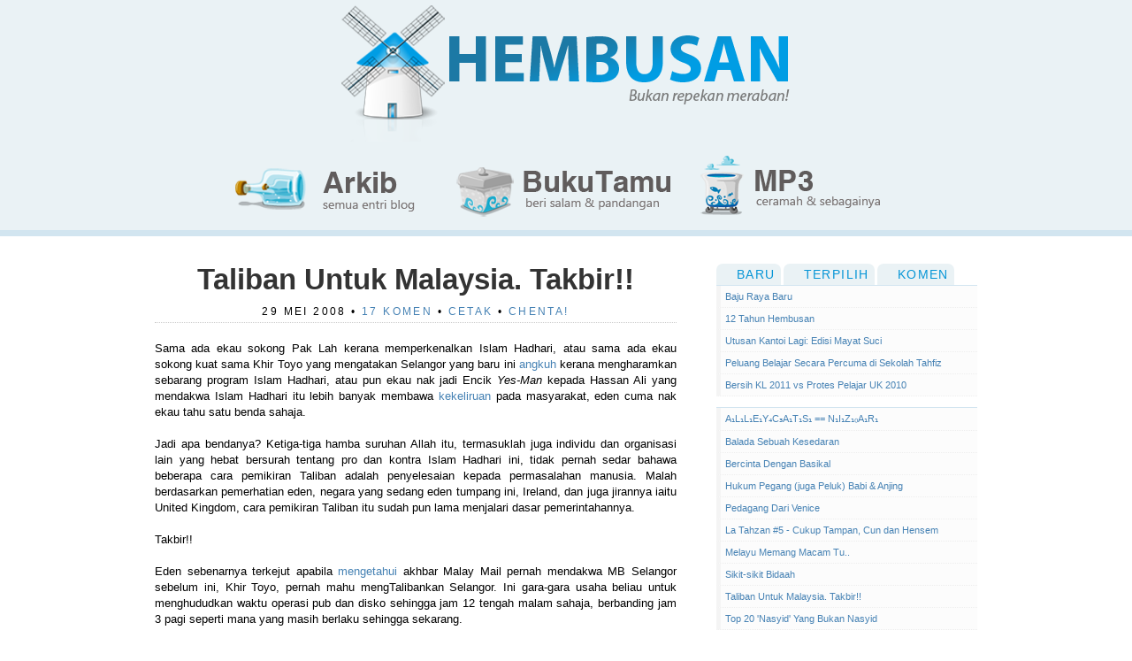

--- FILE ---
content_type: text/html; charset=UTF-8
request_url: https://hembusan.blogspot.com/2008/05/taliban-untuk-malaysia-takbir.html?showComment=1212506220000
body_size: 33238
content:
<!DOCTYPE html>
<html dir='ltr' xmlns='http://www.w3.org/1999/xhtml' xmlns:b='http://www.google.com/2005/gml/b' xmlns:data='http://www.google.com/2005/gml/data' xmlns:expr='http://www.google.com/2005/gml/expr'>
<head>
<link href='https://www.blogger.com/static/v1/widgets/55013136-widget_css_bundle.css' rel='stylesheet' type='text/css'/>
<meta content='text/html; charset=UTF-8' http-equiv='Content-Type'/>
<meta content='blogger' name='generator'/>
<link href='https://hembusan.blogspot.com/favicon.ico' rel='icon' type='image/x-icon'/>
<link href='http://hembusan.blogspot.com/2008/05/taliban-untuk-malaysia-takbir.html' rel='canonical'/>
<link rel="alternate" type="application/atom+xml" title="Hembusan - Atom" href="https://hembusan.blogspot.com/feeds/posts/default" />
<link rel="alternate" type="application/rss+xml" title="Hembusan - RSS" href="https://hembusan.blogspot.com/feeds/posts/default?alt=rss" />
<link rel="service.post" type="application/atom+xml" title="Hembusan - Atom" href="https://www.blogger.com/feeds/9033812/posts/default" />

<link rel="alternate" type="application/atom+xml" title="Hembusan - Atom" href="https://hembusan.blogspot.com/feeds/4080871487943878672/comments/default" />
<!--Can't find substitution for tag [blog.ieCssRetrofitLinks]-->
<link href='https://blogger.googleusercontent.com/img/b/R29vZ2xl/AVvXsEixrthql8c4QGRzlvekLlWYuFoHf4FqCx49Fdm4VcGLEUNIQiKfwuCrLMgEdjz8vRntfNEa05B4bXgWBMRamyG_tXBOvlCfcf6gomfKC6O20yDem35sv0x4d82_iBjFtkLtaoc/s400/mr+gordon+brown.jpg' rel='image_src'/>
<meta content='http://hembusan.blogspot.com/2008/05/taliban-untuk-malaysia-takbir.html' property='og:url'/>
<meta content='Taliban Untuk Malaysia. Takbir!!' property='og:title'/>
<meta content='Sama ada ekau sokong Pak Lah kerana memperkenalkan Islam Hadhari, atau sama ada ekau sokong kuat sama Khir Toyo yang mengatakan Selangor yan...' property='og:description'/>
<meta content='https://blogger.googleusercontent.com/img/b/R29vZ2xl/AVvXsEixrthql8c4QGRzlvekLlWYuFoHf4FqCx49Fdm4VcGLEUNIQiKfwuCrLMgEdjz8vRntfNEa05B4bXgWBMRamyG_tXBOvlCfcf6gomfKC6O20yDem35sv0x4d82_iBjFtkLtaoc/w1200-h630-p-k-no-nu/mr+gordon+brown.jpg' property='og:image'/>
<title>Hembusan: Taliban Untuk Malaysia. Takbir!! | Bukan Repekan Meraban</title>
<meta content='jKY7r1/wWpNtgeIDPIHZMxMHyf28hiVK787MjhDPd3I=' name='verify-v1'/>
<meta content=' Kau tak akan jumpa banyak benda yang meraban di sini.' name='description'/>
<meta content='hembusan, tawel sensei' name='keywords'/>
<link href='https://blogger.googleusercontent.com/img/b/R29vZ2xl/AVvXsEjnToS7weUIh2yg6uK73IaYfWBzXPBBCTL3Yx1m7HFT4TZRAHsWD82vj0WVuMtCt5O7SazX7trns6uCvOyh68E8aydgqG28_A4Cz1JgngIyq-yBLNVRwuo5F6F7WXhM4ccLAao/s1600/star_blue.png' rel='shortcut icon'/>
<script src="//bloggerhosting.appspot.com/serve/hembusan.googlepages.com/effects.js" type="text/javascript"></script>
<script src="//bloggerhosting.appspot.com/serve/hembusan.googlepages.com/EffectsHTML.js" type="text/javascript"></script>
<script src="//bloggerhosting.appspot.com/serve/hembusan.googlepages.com/addEvent.js" type="text/javascript"></script>
<script src="//bloggerhosting.appspot.com/serve/hembusan.googlepages.com/sweetTitles.js" type="text/javascript"></script>
<script src="//bloggerhosting.appspot.com/serve/hembusan.googlepages.com/lytebox.js" type="text/javascript"></script>
<script src="//bloggerhosting.appspot.com/serve/hembusan.googlepages.com/jquery-1.2.6.pack.js" type="text/javascript"></script>
<script src="//bloggerhosting.appspot.com/serve/hembusan.googlepages.com/jquery-ui-personalized-1.5.2.packed.js" type="text/javascript"></script>
<script src="//bloggerhosting.appspot.com/serve/hembusan.googlepages.com/sprinkle.js" type="text/javascript"></script>
<script type='text/javascript'>var memory = 0; var number = 0;</script>
<link href="//bloggerhosting.appspot.com/serve/hembusan.googlepages.com/hembusanprint.css" media="print" rel="stylesheet" type="text/css">
<style id='page-skin-1' type='text/css'><!--
/* ==================================================
Thank you for your interest in learning my code.
But remember: Good artists copy. Great artists steal.
-- Tawel Sensei 2008.
=====================================================
*/
/* CSS Reset */
body,div,dl,dt,dd,ul,ol,li,h1,h2,h3,h4,h5,h6,pre,form,fieldset,input,textarea,p,blockquote,th,td {
margin:0;
padding:0;
}
table {
border-collapse:collapse;
border-spacing:0;
}
fieldset,img {
border:0;
}
address,caption,cite,code,dfn,em,strong,th,var {
font-style:normal;
font-weight:normal;
}
ol,ul {
list-style:none;
}
caption,th {
text-align:left;
}
h1,h2,h3,h4,h5,h6 {
font-size:100%;
font-weight:normal;
}
q:before,q:after {
content:'';
}
/* End CSS Rest */
abbr {
border-bottom: 1px dotted #333;
cursor:help;
}
#navbar {display:none;}
h2.downloadmp3 {
border-bottom: 1px solid #ccc;
padding:6px;
background-color:#fcfcfc;
font-size:150%;
}
h2.downloadmp3:target {
background-color:#ffffcc;
}
body {
font-family:"Trebuchet MS",Arial,sans-serif;
}
a {
text-decoration:none;
outline:none;
}
a:link {
color:#4682B4;
}
a:visited {
color: #9f9f9f;
}
a:hover, .cetak:hover {
color: #99cc33;
}
#header-wrapper {
background-color: #eaf2f5;
height:160px;
text-align:center;
}
#header-navigation {
background-color: #eaf2f5;
height:100px;
border-bottom: 7px solid #d2e5f0;
}
ul#navbar1 {
height:98px;
width:780px;
text-align:center;
margin:0 auto;
clear:both;
}
#navbar1 li{
float:left;
height:98px;
width:260px
}
li#archive {
background-image:url(https://blogger.googleusercontent.com/img/b/R29vZ2xl/AVvXsEiHTa7sHIQAaHCsLGqp4ZX8pTACzl2m16T6W9cVa3e6WBQF6pdGSUczKNGK6zfe3Dg-4uzeKOAC_OAeE0GZrY7ko3oqlHihpglH_gUVsLU64IMuAYlgIkyqVRrIqSvFLFWaIfc/s1600/archive-new-header-bw.png);
}
li#mp3pool {
background-image:url(https://blogger.googleusercontent.com/img/b/R29vZ2xl/AVvXsEg20iIeqlSp2QAB1TdnNppoFgNh-ElKh9Yq_sQjP-6OroRS0SRp8px24Ez0qiNLxeZ0lmTLq4ysAwihaxmeDnjbdHWcwu5YWkbYhQ213TLehWTeURNQYgbN2c-ShdyjEe54iCM/s1600/mp3-new-header-bw.png);
}
li#bukutetamu {
background-image:url(https://blogger.googleusercontent.com/img/b/R29vZ2xl/AVvXsEgHMI9SfLw5IlNEz4odM2DsqHVYu9lCJhIH2StF30Slw0LTx43ltlrcWNU8obyqUwAhD7kbgheci5-G2ULe54NQ204Lw022uYvmFUgYYxu5WrYT26NbE0v2PPDlxdTaM_v1hxU/s1600/guestbook-new-header-bw.png);
}
#header-second-wrapper {
background-color: #8ccaef;
border-top: 7px solid #a4d3ef;
border-bottom: 7px solid #c1def0;
}
#header-second {
width: 850px;
height: 230px;
margin: 0 auto;
}
#flickr-logo {
float:left;
width: 40px;
margin-right: 10px;
padding-top: 15px;
}
#flickr {
float:left;
width: 200px;
margin-right: 10px;
padding-top: 22px;
}
#flickr a img{
width: 75px;
height: 75px;
margin: 0 5px 5px 5px;
border: 5px solid #6bbbea;
}
#flickr a img:hover {
border: 5px solid #1c79a5;
}
#labels-top {
font-family: Verdana, Arial, sans-serif;
float:left;
width: 290px;
margin-right: 10px;
font-size: 13px;
height: 180px;
padding-top: 7px;
padding-right: 15px;
}
#labels-top ul.firstlabel {
margin-right:25px;
}
#labels-top li {
padding: 0 0 7px 0;
border-bottom: 1px dotted #1483b6;
}
#labels-top li a {
}
#labels-top li a:hover {
color: #fff;
background-color: #1C79A5;
border-bottom: 1px solid #1483b6;
}
.firstlabel {
float:left;
width: 113px;
margin-right:20px;
}
.secondlabel {
float:left;
width: 113px;
}
#header_twitter_div {
color: #26283B;
font-family: Verdana, sans-serif;
font-size: 11px;
padding: 7px;
}
#header_twitter_div a {
font-style: italic;
color: #4682b4;
}
#header_twitter_div a:hover {
background-color: #333;
}
#header_twitter_div li {
margin-bottom: 9px;
}
#header_twitter_div ul li a {
font-size: 11px !important;
}
#about-blog {
font-family: Verdana, Arial, sans-serif;
color: #26283B;
float:left;
width: 260px;
font-size: 11px;
line-height: 1.3;
padding-top: 10px;
}
#tawelsensei {
float:right;
}
#tawelsensei a {
color: #1C79A5;
}
#tawelsensei a:hover {
text-decoration: underline;
}
#langganan {
width: 230px;
padding: 4px 25px 4px 9px;
-moz-border-radius: 5px;
-webkit-border-radius: 5px;
margin: 0 auto;
color: white;
background: url(https://lh3.googleusercontent.com/blogger_img_proxy/AEn0k_sTzE2TIuXwrZIcpfUqZK6Lo-JSj3Oqtu0bOqXFoRNRyW2lBHVojpJn7XktoM3gbMr0FWpcWzMUKR0NywaP9Ov_W2HS1fZlFpvlK4-aPSWk=s0-d) #7ebde9 no-repeat right center;
line-height: 1.5;
}
.langganan a {
color: #fff;
background-color: #009de4;
padding: 1px 2px;
}
.langganan a:hover {
background-color: #1C79A5;
color: #fff;
}
#content-wrapper {
width: 930px;
margin: 0 auto;
padding-top: 15px;
}
#main-wrapper {
float:left;
width:590px;
margin-right: 25px;
font-size: 13px;
}
.post-title {
margin-top: 15px;
text-align: center;
}
.post-title a {
color: #333;
font-size: 33px;
font-weight:bold;
}
.post-title-sub {
border-bottom: 1px dotted #ccc;
font-size: 12px;
text-transform:uppercase;
padding: 10px 0 5px;
text-align: center;
margin-bottom: 20px;
letter-spacing: 0.2em;
}
.post-title-sub a {
color: #4682b4;
}
.post-title-sub a:hover {
color: #99cc33;
}
.post-title a:hover {
color: #707070;
}
.post-body {
text-align:justify;
line-height: 1.4em;
}
.post-body ol {
list-style-type:decimal;
margin: 10px 20px 22px 50px;
padding-right: 30px;
}
.post-body a:hover {
background-color: #FFFDF4;
text-decoration: underline;
}
.post-body h2, .post-body h4 {
font-size: 110%;
font-weight: bold;
margin-bottom: 3px;
margin-top: 4px;
}
.post-body h2 {
font-size: 150% !important;
}
.post-body h3 {
font-size: 130%;
font-weight: bold;
margin-bottom: 5px;
}
.post-body img {
background-color: #e6ebed;
border: 1px dashed #c2cbd0;
padding: 7px;
}
.post-body blockquote {
margin: 9px 50px 21px 10px;
padding-left: 50px;
background: url(https://lh3.googleusercontent.com/blogger_img_proxy/AEn0k_vm-Z-FVdjnzVm887y7d6aKbXrPosNFGqYODdFyzNHfVOj7nGN5otEWOXv9dPrcMbiPVqbfmKz7S2RJH0cl0HvD4PsfE8BkwuKCPwzXiG70gwA=s0-d) no-repeat left top;
min-height: 34px;
font-family: Georgia, serif;
line-height: 1.4;
}
.post-body ul {
margin: 10px 20px 22px 32px;
padding-right: 20px;
list-style-image: url(https://blogger.googleusercontent.com/img/b/R29vZ2xl/AVvXsEjrN9vmtgOF3EeeyBz8Bidypq5OeDd60B1kd7aiJmeQsNDp3uYRAhfTYk3RMFc9Nm_IevFWKClpOO1AmOFvcgczrU6JAy9nUiw9V6ohM-rM5rMeDYiv2VTa1Ml5mJ8kEdCreLo/s1600/bulleye.png);
}
.post-body li {
}
.post-footer-line-2 {
margin-top: 12px;
margin-bottom: 30px;
padding-bottom: 8px;
}
.post-labels a {
color: #333;
padding: 2px 3px;
}
.post-labels a:link {
background-color: #eaf2f5
}
.post-labels a:visited {
background-color: #fcfcfc;
color: #BCC9C2;
}
.post-labels a:hover {
background-color: #99cc33;
color: #fff;
}
#subscribe-post {
background-color: #fcfcfc;
border: 1px dashed #ccc;
padding: 8px;
font-size: 12px;
margin-bottom: 25px;
}
#subscribe-post a {
text-decoration:underline;
}
/* Comments
====================== */
.comment-form {
max-width:587px !important;
height: 380px;
}
.comment-form p {
font-size: 12px;
}
#comments-block {
color:#32353A;
}
#comments-block .comment-body, #comments-block .comment-body-author {
background-color: #ececdd;
padding: 8px;
-moz-border-radius: 7px;
-webkit-border-radius: 7px;
}
.comment-author {
margin-bottom: 21px;
letter-spacing: 0.2em;
color:#83836e;
}
.comment-author .who2 {
background-color: #eaf2f5;
padding: 1px 3px;
border: 2px solid #fff;
-moz-border-radius: 7px;
-webkit-border-radius: 7px;
}
.comment-author .who a {
color: white;
background-color: #60caf2;
padding: 1px 3px;
border: 2px solid #eaf2f5;
-moz-border-radius: 7px;
-webkit-border-radius: 7px;
}
.comment-author .who a:hover {
color: white;
background-color: #99cc33;
border: 2px solid #89b139;
-moz-border-radius: 7px;
-webkit-border-radius: 7px;
}
.comment-body {
text-align: justify;
}
.comment-body-author {
text-align: justify;
background: url(https://lh3.googleusercontent.com/blogger_img_proxy/AEn0k_sNNUSybc--TinSZhGQO3QFQOeM5h8TKaI9LyXSffXQrftvZkb5bU3e6Zryfrz6R8gbOjbCPN59kh__xXedt0oNDSSEJkaxlFriSnCzsm9lBCbYEIQD=s0-d) no-repeat right top;
}
.comment-body a:link, .comment-body-author a:link {
background-color: #dedecb;
color: #333;
}
.comment-body a:visited, .comment-body-author a:visited {
background-color: #f6f6eb;
}
.comment-body a:hover, .comment-body-author a:hover {
color: #e6e6d9;
background-color: #b8b894;
}
.comment-footer {
margin-top: 11px;
font-size: 18px;
}
.comment-footer-timestamp {
float: right;
}
.comment-footer-timestamp a {
color: #4a4a4a;
background-color: transparent !important;
}
.comment-footer-timestamp a:hover {
text-decoration: underline;
color: #4a4a4a !important;
}
.deleted-comment {
color: #ccc;
font-style: italic;
}
.collapseable2-backlink {
margin: 4px auto 11px auto;
}
#blog-pager {
margin-top: 20px;
margin-bottom: 20px;
font-size: 18px;
text-align: center;
}
.post-feeds {
margin-top: 20px;
margin-bottom: 20px;
}
.feed-links {
display: none;
}
#sidebar-wrapper {
float:right;
width:295px;
font-size: 11px;
font-family: Verdana, Arial, sans-serif;
}
#BlogArchive1 h2, #HTML2 h2, #Followers1 h2, #HTML3 h2, #HTML4 h2 {
text-transform: uppercase;
color: #99cc33;
font-size: 17px;
letter-spacing: 0.28em;
border-bottom: 1px solid #C8E6E6;
margin-bottom: 6px;
font-weight: bold;
font-family: Arial, sans-serif;
}
#BlogArchive1 .widget-content, #HTML2 .widget-content, #Followers1-wrapper {
margin: 6px 10px 20px 10px;
}
#BlogArchive1 .archivedate {
margin-bottom: 8px;
}
#BlogArchive1 .posts li a {
display:block;
padding: 5px;
}
#BlogArchive1 .posts li {
border-bottom: 1px dotted #eee !important;
}
#BlogArchive1 .posts li:hover {
border-bottom: 1px dotted #333 !important;
}
a.post-count-link {
letter-spacing: 0.1em;
}
#HTML2 .widget-content li {
display: inline;
margin: 5px 2px 5px 0;
padding: 2px;
line-height: 1.6;
}
#HTML2 .widget-content li:hover {
}
#HTML3 .widget-content a img {
margin: 0 5px 23px 5px;
border: 5px solid #E6EBED;
}
#HTML3 .widget-content a img:hover {
border: 5px solid #99CC33;
}
div#HTML1 {
padding-top: 15px;
margin-bottom: 15px;
}
#footer-wrapper-mainpage {
color: #4682b4;
background-color: #8CCAEF;
border-top: 7px solid #A4D3EF;
text-align:center;
font-size: 11px;
font-family: Verdana, Arial, sans-serif;
padding: 15px;
}
#footer-wrapper-mainpage a {
color: #4682b4;
border-bottom: 1px dotted #4682b4;
}
#footer-wrapper-mainpage a:hover {
border-bottom: 1px solid #4682b4;
}
#footer-wrapper {
color:#32353A;
background-color: #8CCAEF;
font-size: 12px;
font-family: Verdana, Arial, sans-serif;
border-top: 7px solid #A4D3EF;
}
#footer-wrapper-content {
width: 890px;
margin: 0 auto;
padding-top: 15px;
}
#footer-alpha {
float: left;
width: 290px;
}
#footer-alpha ul.footer-firstlabel {
margin-right:25px;
}
#footer-alpha li a {
display:block;
padding: 5px 0 5px 28px;
border-bottom: 1px dotted #1483b6;
color: #1C79A5;
background: url(https://lh3.googleusercontent.com/blogger_img_proxy/AEn0k_vRr2nCb5mYSUKos5XtpfDXUAdEf67eF-6hyWc5KNt4gwPZA1Eze3UJ6rDQDHZ_vSPzGJX9-rOETFoncxJiaTszA1shL-l5lsPskFPH9adh=s0-d) no-repeat 3px center;
}
#footer-alpha li a:hover {
color: #fff;
background-color: #1C79A5;
border-bottom: 1px solid #1483b6;
}
.footer-firstlabel {
float:left;
width: 120px;
}
.footer-secondlabel {
float:left;
width: 120px;
}
#footer-metadata2 p {
margin-left: 10px;
}
#footer-metadata2 h3 {
margin-top: 25px;
}
#footer-beta {
float: left;
width: 550px;
padding-left: 10px;
}
#footer-twitter {
padding-left: 9px;
margin-bottom: 10px;
padding-bottom: 15px;
background: url(https://blogger.googleusercontent.com/img/b/R29vZ2xl/AVvXsEhmHt97DPFehfCaGpIOqIb65ldV3QMl_vchtsVnOOAw5ZGfwhk5ZJ90uZh1fjOF2-SFRn_MhbV7S-VRVDL18kZCtSaUVuW_phlhRaaL85GgA-H6xxmndKUqc4BgLr4PRw1adsQ/s1600/twitter-bird.png) no-repeat right center;
}
#twitter_div {
color: #26283B;
font-family: Georgia, serif;
font-size: 14px;
width: 380px;
border: 4px solid #eaf2f5;
-moz-border-radius: 7px;
-webkit-border-radius: 7px;
padding: 7px;
min-height: 105px;
background: url(https://lh3.googleusercontent.com/blogger_img_proxy/AEn0k_tvQsbnpMv8nAZ22rD_RsB0iU7H0vIwDoGvdLgEUt-nBftY4Xm0_tdMfssN-D34jHDtJid6FhbCrr5XmxlAG-_pS96hloQZ0hHEga8DAGMBgLgP4DI=s0-d) #b4e0ff no-repeat right bottom;
}
#twitter_div a {
font-style: italic;
color: #4682b4;
}
#twitter_div a:hover {
background-color: #333;
}
#twitter_div li {
margin-bottom: 9px;
}
#twitter_div ul li a {
font-size: 11px !important;
}
.follow-twitter a {
font-size: 11px;
}
.follow-twitter a:hover {
text-decoration: underline;
background-color: transparent !important;
}
#footer-media {
padding-bottom: 15px;
height: 90px;
}
#footer-media-book {
float:left;
margin-right: 33px;
}
#footer-media-tune {
float:left;
}
#footer-media-book a img, #footer-media-tune a img {
border: 5px solid #6bbbea;
margin-right: 8px;
}
#footer-media-book a img:hover, #footer-media-tune a img:hover {
border: 5px solid #1c79a5;
}
#footer-credit {
border-top: 3px solid #305a74;
text-align: center;
background-color: #204b65;
color: #4e7993;
font-size: 11px;
font-family: Verdana, Arial, sans-serif;
height: 27px;
padding-top: 15px;
}
#footer-credit a {
color: #4e799c;
border-bottom: 1px dotted #4e7993;
}
#footer-credit a:hover {
border-bottom: 1px solid #4e7993;
}
.footer-feed {
background: url(https://lh3.googleusercontent.com/blogger_img_proxy/AEn0k_vnJAXjj49cSHrBYxyV8flbmikkZoOTbDBDq8jfQcwGC4XxoTgZQxYEzHOZ-cELqShkD4e5_rX2XRNreN3yMTRiuvFx0dNVwsWHqmCGaV9CtrY=s0-d) no-repeat right center;
padding-right: 11px;
}
.footer-technorati {
background: url(https://lh3.googleusercontent.com/blogger_img_proxy/AEn0k_tzziEO3aZTjTTMMo_7hvzuUy6Cf5NXvg0-iKwtMbmSBkKjXhtzyJRQGCqbcckJcM8XXYIAPboFQx97xk8rvwFt_XH0ppFSM4FbiiG5z1uUizFouqMkog1R=s0-d) no-repeat right center;
padding-right: 11px;
}
/*	Switch Tab
==========================*/
.widgetvanilla {
margin: 20px 0;
text-align:left;
}
.widgetvanilla a {
color: #222;
text-decoration: none;
border-bottom: 0;
}
.widgetvanilla a:hover {
color: #009;
text-decoration: none;
}
.tabnav {
margin-bottom: 4px;
padding:0;
}
.tabnav li {
display: inline;
font-size:14px;
margin-right:0;
}
.tabnav li.pin a {
background: url(https://lh3.googleusercontent.com/blogger_img_proxy/AEn0k_sr-k9TvRQbA5rMhYWz0VztcSpEC3RYDarPVeU__K4K2lL6s2CESU1JaBlJqUB4l0RSl7H5F-G74ZUwmzOopWinrFNOlJCLI69Mwg=s0-d) #eaf2f5 no-repeat 3px center;
}
.tabnav li.crown a {
background: url(https://lh3.googleusercontent.com/blogger_img_proxy/AEn0k_sDZkYzCMqKAUaLRO3f32j-BH6i-AZXl2caX94F2SKaK4IOPkcWH-gP6j_qhbBJ1hrnOrjlO3j8hNGcBh02tEee1KH4ZW0XvdULFwF9=s0-d) #eaf2f5 no-repeat 3px center;
}
.tabnav li.sort_quantity a {
background: url(https://lh3.googleusercontent.com/blogger_img_proxy/AEn0k_sLppeaajKVAAVKv5JEMBMgDCQCwjaKbLTXpTF4hINdjc8xJ2yoiJdVwGkGqpQ2gZ0ri9E8CAqsu1BDbRaDNsSb6SI2Q_Ae9Qx0CROfAGZoNEKUax4=s0-d) #eaf2f5 no-repeat 3px center;
}
.tabnav li a {
text-decoration: none;
text-transform: uppercase;
color: #0695D6;
font-family: Arial, Verdana, sans-serif;
letter-spacing: 0.1em;
padding: 4px 6px 4px 23px;
outline: none;
border-bottom:0;
-moz-border-radius-topleft:7px;
-moz-border-radius-topright:7px;
-webkit-border-top-left-radius: 7px;
-webkit-border-top-right-radius: 7px;
}
.tabnav li a:hover {
background-color:#C8E6E6;
color: #333;
}
.tabnav li a:active, .tabnav li.ui-tabs-selected a {
background-color:#99cc33;
color: white;
text-decoration: none;
}
.tabdiv {
background-color: #fcfcfc;
padding: 0;
border-top: 1px solid #d2e5f0;
}
#searchvanilla {
padding-top: 10px;
padding-left:9px;
}
.tabdiv ul {
margin-bottom: 12px;
}
.tabdiv li a {
display:block;
padding: 6px 5px;
border-bottom: 1px dotted #eee;
border-left: 5px solid #f4f4f4;
}
.tabdiv li a:link {
color: #4682B4;
}
.tabdiv li a:visited{
color: #9f9f9f;
}
.tabdiv li a:hover {
color: #4682B4;
background-color: #f0f9f9;
border-left: 5px solid #c8e6e6;
}
.ui-tabs-hide {display: none;}
body div#toolTip {
position:absolute;
z-index:1000;
width:205px;
background:#000;
border:3px solid #ccc;
text-align:left;
padding:5px;
min-height:1em;
-moz-border-radius:5px
}
body div#toolTip p {
margin:0;
padding:0;
color:#fc3;
font:11px/12px verdana,arial,sans-serif
}
body div#toolTip p em {
display:block;
margin-top:3px;
color:#ccc;
font-style:normal;
font-size:10px
}
body div#toolTip p em span {
font-weight:bold;
color:#fff
}
#lbOverlay{
position:fixed;
top:0;
left:0;
z-index:99998;
width:100%;
height:500px
}
#lbOverlay.grey {
background-color:#000
}
#lbMain{
position:absolute;
left:0;
width:100%;
z-index:99999;
text-align:center;
line-height:0
}
#lbMain a img{border:none}
#lbOuterContainer {
position:relative;
background-color:#fff;
width:200px;
height:200px;
margin:0 auto
}
#lbOuterContainer.grey{
border:3px solid #888}
#lbDetailsContainer{
font:10px Verdana,Helvetica,sans-serif;
background-color:#fff;
width:100%;
line-height:1.4em;
overflow:auto;
margin:0 auto}
#lbDetailsContainer.grey{border:3px solid #888;border-top:none}
#lbImageContainer,#lbIframeContainer{
padding:10px}
#lbLoading{position:absolute;
top:45%;
left:0%;
height:32px;
width:100%;
text-align:center;
line-height:0;
background:url(https://lh3.googleusercontent.com/blogger_img_proxy/AEn0k_v_zyfve6IU3t8NkA7mwZ7AIe3Md5nSVj06apCW8jkxtWjjlljENnT2xHWsSjY4iD5gw4QYSyELVBepOFJmS-HS8aGZS7NpNaAe4CnvoQ=s0-d) center no-repeat}
#lbHoverNav{position:absolute;top:0;left:0;height:100%;width:100%;z-index:10}
#lbImageContainer>#lbHoverNav{left:0}#lbHoverNav a{outline:none}
#lbPrev{
width:49%;
height:100%;
background:transparent url(https://lh3.googleusercontent.com/blogger_img_proxy/AEn0k_vCHLD9KbbBCEjokyyOyFWHxxYhH4osqKYKW2iPtKCR9TlvHEpMFgdtOTFJ-L5AtPJsIkb6DyQYVGVcKAnJ6GK5osG3NJiXXDFb5Oxp=s0-d) no-repeat;
display:block;
left:0;
float:left
}
#lbPrev.grey:hover,#lbPrev.grey:visited:hover {
background:url(https://lh3.googleusercontent.com/blogger_img_proxy/AEn0k_uCcyF_QhOY94wWOcqcOhKinqfAXfFEtFeheqZxPTVor_yZgVnLNjRkTGXXz_M4P4n47tKrf2uUbuZxiRrlhwG590Cx1VcFRW0lZpwW4LUS=s0-d) left 15% no-repeat}
#lbNext {
width:49%;
height:100%;
background:transparent url(https://lh3.googleusercontent.com/blogger_img_proxy/AEn0k_vCHLD9KbbBCEjokyyOyFWHxxYhH4osqKYKW2iPtKCR9TlvHEpMFgdtOTFJ-L5AtPJsIkb6DyQYVGVcKAnJ6GK5osG3NJiXXDFb5Oxp=s0-d) no-repeat;
display:block;
right:0;
float:right
}
#lbNext.grey:hover,#lbNext.grey:visited:hover{background:url(https://lh3.googleusercontent.com/blogger_img_proxy/AEn0k_sJ8qGDX-87VOzs9-K_JQ0oTGqSDsSdgjuI7_sW_UaaYz6ek5CG06pgCJLzO_Kj_r4GsPtEsuqRRbpSSSiDt61OORPrX5cFfO88x61yaoxM=s0-d) right 15% no-repeat}
#lbPrev2,#lbNext2{text-decoration:none;font-weight:bold}
#lbPrev2.grey,#lbNext2.grey,#lbSpacer.grey{color:#333}#lbPrev2_Off,#lbNext2_Off{font-weight:bold}
#lbPrev2_Off.grey,#lbNext2_Off.grey{color:#CCC}#lbDetailsData{padding:0 10px}
#lbDetailsData.grey{color:#333}#lbDetails{width:60%;float:left;text-align:left}
#lbCaption{display:block;font-weight:bold}
#lbNumberDisplay{float:left;display:block;padding-bottom:1.0em}
#lbNavDisplay{float:left;display:block;padding-bottom:1.0em}
#lbClose{width:64px;height:28px;float:right;margin-bottom:1px}
#lbClose.grey{
background:url(https://blogger.googleusercontent.com/img/b/R29vZ2xl/AVvXsEivzk35Ge2DW-wa_savzKocF-cO3-q-KHt3JZZEpzib9L3p2b2twhIsZOfY7GPw68L6OV0-4U24MykgiIBL-ckYvfEpPV4GSk0dv144UykT5mig57L0N2-Nu9mAwavgNqiafsU/s1600/close_grey.png) no-repeat}
#lbPlay{width:64px;
height:28px;
float:right;
margin-bottom:1px}
#lbPlay.grey{background:url(https://lh3.googleusercontent.com/blogger_img_proxy/AEn0k_tWKH8TNWhwTXsanZ6kAwd2zJDujqxVYjRJWq7e9C45IcpBA2GysDpAbzd3P0E46LAMYoXY4obvJFVJ2lQrmUfWZRGOZrU-KuR5FZLR5Gl2NA=s0-d) no-repeat}
#lbPause{width:64px;height:28px;float:right;margin-bottom:1px}
#lbPause.grey{background:url(https://lh3.googleusercontent.com/blogger_img_proxy/AEn0k_txB-3io_hRLgrB745q7KeoiYL26GJcnJOZZNDZz0_KBlGXR1AfDfZ_XNKlnyRM3lxfUww3wTIOlzwlwCdUhNl5sXLS1X2f0pA_Nx1x41J1WZQ=s0-d) no-repeat}
.fn_number {
padding:8px 8px 8px 10px;
width:550px;
margin:3px auto;
-moz-border-radius:7px;
}
.fn_box *:target {
background-color:#ffc;
-moz-border-radius:7px;
}
h4.reaction {
border-bottom: 1px dotted #ccc;
padding-bottom: 1px;
margin-top: 10px;
margin-bottom: 9px;
font-size: 20px;
color: #99cc33;
font-weight: bold;
text-transform: uppercase;
letter-spacing: .2em;
}
h4.reaction a {
color: #4682B4;
}
h4.reaction a:hover {
color: #99cc33;
}
h4#comment-post-message {
margin-top: 35px;
}
h2.downloadmp3:target {
background-color:#ffffcc;
}
input.googlesearch {
border-bottom:1px solid #eee;
border-top:1px solid #ccc;
border-left:1px solid #ccc;
border-right:1px solid #eee;
padding:3px;
color:#333;
}
input.googlesearch:focus{
border:2px solid #73a6ff;
}
.clear {
clear:both;
}

--></style>
<style media='screen'>

span.fullpost {display:inline;}

</style>
<link href='https://www.blogger.com/dyn-css/authorization.css?targetBlogID=9033812&amp;zx=ef196b65-5ab4-4612-8e3c-ec81f07ee0f9' media='none' onload='if(media!=&#39;all&#39;)media=&#39;all&#39;' rel='stylesheet'/><noscript><link href='https://www.blogger.com/dyn-css/authorization.css?targetBlogID=9033812&amp;zx=ef196b65-5ab4-4612-8e3c-ec81f07ee0f9' rel='stylesheet'/></noscript>
<meta name='google-adsense-platform-account' content='ca-host-pub-1556223355139109'/>
<meta name='google-adsense-platform-domain' content='blogspot.com'/>

<!-- data-ad-client=ca-pub-8153670927019379 -->

</head>
<body>
<div class='navbar section' id='navbar'><div class='widget Navbar' data-version='1' id='Navbar1'><script type="text/javascript">
    function setAttributeOnload(object, attribute, val) {
      if(window.addEventListener) {
        window.addEventListener('load',
          function(){ object[attribute] = val; }, false);
      } else {
        window.attachEvent('onload', function(){ object[attribute] = val; });
      }
    }
  </script>
<div id="navbar-iframe-container"></div>
<script type="text/javascript" src="https://apis.google.com/js/platform.js"></script>
<script type="text/javascript">
      gapi.load("gapi.iframes:gapi.iframes.style.bubble", function() {
        if (gapi.iframes && gapi.iframes.getContext) {
          gapi.iframes.getContext().openChild({
              url: 'https://www.blogger.com/navbar/9033812?po\x3d4080871487943878672\x26origin\x3dhttps://hembusan.blogspot.com',
              where: document.getElementById("navbar-iframe-container"),
              id: "navbar-iframe"
          });
        }
      });
    </script><script type="text/javascript">
(function() {
var script = document.createElement('script');
script.type = 'text/javascript';
script.src = '//pagead2.googlesyndication.com/pagead/js/google_top_exp.js';
var head = document.getElementsByTagName('head')[0];
if (head) {
head.appendChild(script);
}})();
</script>
</div></div>
<div id='outer-wrapper'><div id='wrap2'>
<div id='header-wrapper'>
<a href='http://hembusan.blogspot.com'><img alt='Back to home page' src='https://blogger.googleusercontent.com/img/b/R29vZ2xl/AVvXsEjdZcLZiVTLh8ycjTgQjUFZH9xqJE3_DCo9WEYxl_hi8r11X6uPOZ2XuAtThHeIwdGvIUJlToFYPweYVVJwbX4R37fWIks0Dssc1omRBszp_NNZhgAaOpntlMwVtdjZ1FBwKPA/s1600/header_sea.png'/></a>
</div><!-- end header-wrapper -->
<div id='header-navigation'>
<ul id='navbar1'>
<li id='archive'><a href='http://hembusan.blogspot.com/p/arkib-blog.html'>
<img alt='Arkib' id='img-download' onmouseout='fadeIn(this)' onmouseover='fadeOut(this)' src='https://blogger.googleusercontent.com/img/b/R29vZ2xl/AVvXsEjs5tXAgzFiVJlROe2a9u3Cadf3CyberPNU4e7C8QO6Rc_J7obqC_gNq96vKfDyUIw5gb6PRSz974yd3kpdnF8ZT9XZhkFEBnDTpcW9Ait37WPsfdOEeckcRZtguWUCh7wXHe0/s1600/archive-new-header.png'/></a>
</li>
<li id='bukutetamu'><a href='http://hembusan.blogspot.com/2004/10/buku-tetamu.html'>
<img alt='Buku Tamu' id='img-help' onmouseout='fadeIn(this)' onmouseover='fadeOut(this)' src='https://blogger.googleusercontent.com/img/b/R29vZ2xl/AVvXsEgIE704dbVpfk9Q6rLoCZqTovph7OCfX5mtISP4Xv7dMCq9fQLERYPcQmPTfpm4TDxQSNYuX62PozxSSa1xiFhMfIX-r7DWHaW5wCOvKemJT97LDgI8JTfUFjjU_ETShxLTCjE/s1600/guestbook-new-header.png'/></a>
</li>
<li id='mp3pool'><a href='http://hembusan.blogspot.com/2004/09/download-mp3-videoclip-documents.html'>
<img alt='Download MP3' id='img-buy' onmouseout='fadeIn(this)' onmouseover='fadeOut(this)' src='https://blogger.googleusercontent.com/img/b/R29vZ2xl/AVvXsEhPkO4jWbOHoAoNCC08umwMvgRdii72y2jLePJMwceMCCp9YWOuHSjzEhNXyGwyxoTCersa52t-XcU-sQhFaGtAo5ZWyQ_kCdh6qOVp4Ry5ISvNTovXX_sI05ElorpkQQi2l8k/s1600/mp3-new-header.png'/></a>
</li>
</ul>
<div class='clear'></div>
</div><!-- end header-navigation -->
<!--[if IE]> <div align="center" id="musang" style="background-color: #fff !important;"> <a title="Download Firefox sekarang juga!!" href="http://hembusan.blogspot.com/2007/11/kenapa-ada-musang-mengintai.html"><img src="https://blogger.googleusercontent.com/img/b/R29vZ2xl/AVvXsEhaFooqmQhT1b_h5nUYv6OqW8KTBNZFjyfrHd8JnuxkV1Vg7aWEob4anM5XgGzq4GtXjZoEROmmLOh9k89yB656hVuZxKZKOiIw6hgjiDy2GRVL5Ns4du1_IOAavImwiMSP-9Q/s1600/musangcomel.gif" alt="" border="0" /></a> </div> <![endif]-->
<div id='content-wrapper'>
<div id='crosscol-wrapper' style='text-align:center'>
<div class='crosscol no-items section' id='crosscol'></div>
</div>
<div id='main-wrapper'>
<div class='main section' id='main'><div class='widget Blog' data-version='1' id='Blog1'>
<div class='blog-posts hfeed'>
<!--Can't find substitution for tag [adStart]-->
<div class='post hentry uncustomized-post-template'>
<a name='4080871487943878672'></a>
<h1 class='post-title entry-title'>
<a href='https://hembusan.blogspot.com/2008/05/taliban-untuk-malaysia-takbir.html'>Taliban Untuk Malaysia. Takbir!!</a>
</h1>
<div class='post-title-sub'>
29 Mei 2008 &#8226;   
	
	<span class='post-comment-link'>
<a class='comment-link' href='https://hembusan.blogspot.com/2008/05/taliban-untuk-malaysia-takbir.html#comment-form' onclick='' title='Baca komen'>17 Komen</a>
</span>
<span class='printhide'>&#8226; <a onClick='window.print()' style='cursor:pointer; color:#4682b4;' title='Versi cetak hanya akan mengandungi teks dan gambar pada artikel sahaja. Untuk mengetahui bagaimana mencetak dalam format PDF, sila cari entri Hembusan Versi Cetak bertarikh 20/12/2007.'><span class='cetak'>Cetak</span></a> &#8226; <a href='http://www.addthis.com/bookmark.php' onclick='addthis_url   = location.href; addthis_title = document.title; return addthis_click(this);' target='_blank' title='Simpan atau sebarkan =)'> Chenta!</a>
<script type='text/javascript'>var addthis_pub = 'hembusan';</script><script src="//s9.addthis.com/js/widget.php?v=10" type="text/javascript"></script>
</span>
</div>
<div class='post-header-line-1'></div>
<div class='post-body entry-content'>
Sama ada ekau sokong Pak Lah kerana memperkenalkan Islam Hadhari, atau sama ada ekau sokong kuat sama Khir Toyo yang mengatakan Selangor yang baru ini <a href="http://www.utusan.com.my/utusan/info.asp?y=2008&amp;dt=0528&amp;pub=Utusan_Malaysia&amp;sec=Politik&amp;pg=po_06.htm">angkuh</a> kerana mengharamkan sebarang program Islam Hadhari, atau pun ekau nak jadi Encik <span style="font-style: italic;">Yes-Man</span> kepada Hassan Ali yang mendakwa Islam Hadhari itu lebih banyak membawa <a href="http://www.harakahdaily.net/index.php?option=com_content&amp;task=view&amp;id=14766&amp;Itemid=28">kekeliruan</a> pada masyarakat, eden cuma nak ekau tahu satu benda sahaja.<br /><br />Jadi apa bendanya? Ketiga-tiga hamba suruhan Allah itu, termasuklah juga individu dan organisasi lain yang hebat bersurah tentang pro dan kontra Islam Hadhari ini, tidak pernah sedar bahawa beberapa cara pemikiran Taliban adalah penyelesaian kepada permasalahan manusia. Malah berdasarkan pemerhatian eden, negara yang sedang eden tumpang ini, Ireland, dan juga jirannya iaitu United Kingdom, cara pemikiran Taliban itu  sudah pun lama menjalari dasar pemerintahannya.<br /><br />Takbir!!<br /><br /><span class="fullpost"><a name="lagi"></a>Eden sebenarnya terkejut apabila <a href="http://n32.blogspot.com/2008/05/kerajaan-selangor-jangan-hanya-tumpu.html">mengetahui</a> akhbar Malay Mail pernah mendakwa MB Selangor sebelum ini, Khir Toyo, pernah mahu mengTalibankan Selangor. Ini gara-gara usaha beliau untuk menghududkan waktu operasi pub dan disko sehingga jam 12 tengah malam sahaja, berbanding jam 3 pagi seperti mana yang masih berlaku sehingga sekarang.<br /><br />Malah dua tahun lampau pun eden pernah tersedak terkeluar kahak hijau apabila Menteri Pelancongan ketika itu mahu waktu operasi pusat hiburan, kelab malam, pub dan restoran di bandar-bandar utama supaya <a href="//www.google.com/search?q=%22Adnan+mansor%22+pelancong+kelab+malam+%225+pagi%22" rel="nofollow">dilanjutkan</a> sehingga jam 5 pagi. Hujahnya, keadaan sedia ada tidak mampu menarik minat pelancong untuk datang:<br /><blockquote>Bandar raya seperti Kuala Lumpur sangat 'malap' pada waktu malam, tiada aktiviti hiburan, mereka (pelancong asing) tidak tahu buat apa selepas jam 12 malam, pusat membeli-belah pun tutup jam 10 malam.</blockquote><br />Bertuahnya negara Malaysia yang tidak pro kepada ideologi Taliban ini. Eden yang di sini, dan ramai juga sahabat handai eden di UK, mati kutu di waktu malam sebab setiap hari bila tiba pukul 6, banyak kedai dan pasaraya yang ditutup.<br /><br />Takbir!!<br /><br />Sebenarnya jika eden mahu berbicara tentang arak di sini, ekau boleh naik pelik. Ini memandangkan Ireland adalah sebuah negara yang dikenali dengan rakyatnya yang kaki minum. Arak adalah budaya mereka, seperti mana anime dan manga adalah budaya kepada bangsa Jepun. Sebut sahaja Irish, akan terimbau pub-pubnya yang subur melata itu. Sebut pub, akan teringatlah pula kepada arak berjenama Guinness, yang kilangnya itu kira-kira 7 minit berbasikal dari rumah eden. Kilang ini adalah antara kilang arak terbesar di dunia dan ia merupakan tarikan nombor 1 kepada pelancong asing yang melawat ke sini.<br /><br />Namun dari segi pengawalan jualan dan waktu operasi pub dan diskonya, mereka tetap lebih Taliban dari negara kita yang kini mengamalkan dasar Islam Hadhari yang diyakini mampu memberikan pencerahan kepada ummah. <span style="font-style: italic;">Bouncers</span> kelab malamnya pun memang sangat tegas dan mereka sentiasa bersedia untuk menendang keluar sesiapa sahaja di bawah umur 18 tahun yang cuba memasuki teritori yang dipeliharanya itu.<br /><br />Kira-kira 5 tahun dahulu, Menteri Keadilan Ireland yang bernama Michael McDowell telah mengemukakan usul bagi menyelesaikan masalah ketagihan arak yang semakin memberikan kesan negatif kepada masyarakat. Beliau seolah-olah berlagak <a href="http://query.nytimes.com/gst/fullpage.html?res=9A07E3D71F39F930A35757C0A9659C8B63&amp;partner=rssnyt&amp;emc=rss">menjadi</a> polis moral apabila sudah mula sibuk mahu menjaga gaya peminuman arak rakyatnya. Macamlah rakyat Ireland ini bodoh sangat sehingga tidak tahu untuk menilai apa yang baik dan buruk untuk dirinya.<br /><br />Akibatnya kini had masa pembukaan pub-pub di Ireland pada malam hari berkerja adalah sehingga jam 11.30 malam sahaja (12.30 malam bagi malam Sabtu dan Ahad). Malah arak tidak boleh dijual di mana-mana pada Hari Krismas dan Good Friday. Ini semua sudah jauh lebih teruk dari ciri-ciri Taliban seperti yang dicanang oleh Malay Mail itu sebab setahu eden di Malaysia, belum pernah lagi ada larangan menjual arak pada hari-hari perayaan.<br /><br />Apabila Michael McDowell diganti oleh Brian Lenihan pada tahun lepas, belum pun sampai setahun memegang kuasa, keTalibanan Menteri Keadilan yang baru ini jauh lebih mengerikan. Pada awal tahun 2008, Brian Lenihan telah menubuhkan sebuah jawatankuasa <a href="http://www.nytimes.com/2008/01/10/world/europe/10briefs-drink.html?_r=1&amp;ref=todayspaper&amp;oref=slogin">bagi mengkaji</a> peningkatan penjualan alkohol di pasaraya, kedai kemudahan dan stesen minyak, di samping turut mengkaji semula undang-undang yang membenarkan pub beroperasi lebih masa, dan juga keberkesanan hukuman ke atas peminum arak bawah umur.<br /><br />Takbir!!<br /><br />Kepelikan eden semakin menjadi-jadi apabila negara seTaliban Ireland ini, begitu keras dan ketat undang-undangnya dalam hal penjualan rokok, dan apatah lagi arak kepada pembeli di bawah usia 18 tahun. Pernah seorang kawan eden yang berwajah <span style="font-style: italic;">baby face</span>, berusia 19 tahun, tidak dibenarkan langsung membeli sekotak rokok di sebuah kedai kemudahan ala-ala 7-Eleven berdekatan rumah eden. Hanya setelah kawan eden ini menunjukkan IDnya, maka barulah tuan kedai yang kerek itu menjual rokok kepadanya.<br /><br />Lalu bagaimana pula halnya dengan negara kita Malaysia yang anti-Taliban? Menjual rokok pada budak-budak sekolah, yang kekadang masih berpakaian seragam sekolah adalah amalan biasa bagi ramai pekedai. Kedai kemudahan 7-Eleven yang banyak di negara kita itu pun selamba badak saja menjual arak kepada remaja Islam dan bukan Islam di bawah umur 18 tahun. Eden tidak rasa 7-Eleven yang bertaburan di negara kelahirannya, iaitu Amerika, akan mengambil ringan dalam hal-hal seperti ini.<br /><br />Baru-baru ini pula eden membaca laporan bahawa Ireland menduduki tangga ke-6 dalam <a href="http://www.visionofhumanity.org/gpi/results/rankings.php">Indeks Keamanan Global 2008</a>. Lagi pelik eden dibuatnya. Bagaimana negara yang mengamalkan dasar Taliban ini boleh menjadi antara 10 negara paling aman di dunia, sedangkan negara kita yang terlalu fobia dengan istilah Taliban berada di tangga ke-38? Puas eden berfikir sebabnya, namun akhirnya eden membuat kesimpulan bahawa kekalahan kita ini mesti gara-gara ancaman gagasan Kerajaan Langit oleh Ayah Pin! Situasi <span style="font-style: italic;">kerajaan dalam kerajaan</span> adalah tidak bagus. Selagi Ayah Pin tidak ditangkap, kita sentiasa dalam bahaya.<br /><br />Hah apa pun, kalau ekau ini kaki minum dan mahu pula datang melawat ke sini, berhati-hatilah kerana pasukan polis negara Ireland Darul Taliban ini <a href="http://www.independent.ie/national-news/drink-now-the-no1-enemy-on-garda-hit-list-339131.html">pernah</a> menjadikan kesalahan berkaitan tabiat meminum arak sebagai musuh nombor satunya.<br /><br />Takbir!!<br /><br />Fenomena yang sama juga berlaku di UK. Walaupun dari aspek Indeks Keamanan Global, kita di hadapan UK, yang mana ini mungkin disebabkan penglibatan mereka dalam perang di Iraq, namun jangan kita lupa bahawa UK adalah antara negara paling maju dan moden di dunia. Mana-mana negara membangun akan sering menjadikan UK sebagai model dan rujukan.<br /><br />Sebenarnya satu ketika dahulu, undang-undang berkaitan waktu operasi pub dan kelab malam di UK bukanlah seperti sekarang. Semenjak Perang Dunia Pertama sehinggalah tahun 2005,  pub dan kelab malam di Britain dan Wales terutamanya, wajib ditutup pada pukul 11 malam. Waktu penutupan ini sudah tentu lebih Taliban daripada waktu tamat operasi yang pernah dicadangkan oleh Khir Toyo.<br /><br />Pada tahun 2005, Parlimen UK telah meluluskan rang undang-undang yang <a href="http://news.bbc.co.uk/2/hi/uk_news/politics/7086090.stm">membenarkan</a> mana-mana pub dan kelab malam bagi memohon lesen operasi 24 jam. Mengapakah boleh datang idea ini dan diluluskan pula? Ini kerana itu adalah antara janji manifesto Parti Buruh (Labour Party) dalam pilihan raya umum di UK. Parti Buruh memenangi pilihan raya tersebut dan Tony Blair selaku pemimpin tertinggi parti tersebut, telah berusaha keras bagi memastikan idea kontroversi itu terpahat sebagai satu rang undang-undang kerajaan.<br /><br />Seperti mana juga kes Brian Lenihan yang keTalibanannya lebih terserlah berbanding bekas penyandangnya, hal yang sama juga berlaku kepada Gordon Brown. Baru sebulan mengambil kuasa dari Tony Blair, Brown yang juga dari Parti Buruh ini telah mengeluarkan cadangan bersifat Taliban bagi mengubah semula undang-undang yang membenarkan pub dan kelab malam di Britain beroperasi 24 jam sehari. Ideanya, tempoh 24 jam ini wajar dihududkan.<br /><br /><div style="text-align: center;"><img alt="" border="0" id="BLOGGER_PHOTO_ID_5205575203404480370" src="https://blogger.googleusercontent.com/img/b/R29vZ2xl/AVvXsEixrthql8c4QGRzlvekLlWYuFoHf4FqCx49Fdm4VcGLEUNIQiKfwuCrLMgEdjz8vRntfNEa05B4bXgWBMRamyG_tXBOvlCfcf6gomfKC6O20yDem35sv0x4d82_iBjFtkLtaoc/s400/mr+gordon+brown.jpg" style="margin: 0px auto 10px; display: block; text-align: center;" /><span style="font-size:85%;">Akan wujudkah pemimpin Malaysia beragama Islam yang mahu<br />mencontohi keTalibanan pemerintahan Gordon Brown?</span><br /><br /></div><br />Walaupun pada akhirnya cadangan itu <a href="http://news.bbc.co.uk/2/hi/uk_news/politics/7274408.stm">tidak dilaksanakan</a>, namun Brown masih berusaha menjadi polis moral bagi memastikan rakyat jelatanya lebih sopan, beradab dan tidak ganas, yang mana kesemua ciri-ciri fitrah manusia ini semakin terhakis gara-gara pengaruh negatif arak dalam masyarakat. KeTalibanan Perdana Menteri Britain yang baru ini semakin meluat dipandang rakyat apabila kerajaan pimpinannya telah <a href="http://news.bbc.co.uk/2/hi/uk_news/politics/7264143.stm">membatalkan</a> projek pembinaan super kasino di Manchester. Nampaknya corak pemikiran Perdana Menteri di negara paling berpengaruh di dunia ini juga sudah dirasuki hantu Taliban.<br /><br />Apa yang ironinya, bapa mertua Tony Blair juga sebenarnya bersifat Taliban seperti Gordon Brown. Beliau adalah antara yang <a href="http://www.ctv.ca/servlet/ArticleNews/story/CTVNews/20051120/blair_pubplan_051120?s_name=&amp;no_ads=">menentang keras</a> cadangan kerajaan yang meluluskan lesen operasi 24 jam kepada pengusaha pub. Amat menyedihkan apabila keTalibanan bapa mertua Tony Blair tidak berjaya dicerna oleh anak menantunya. Apo boleh buat jang. KeTalibanan tak dapat diwarisi dari seorang ayah mertua yang 'bertaqwa'.<br /><br />Takbir!!<br /><br />Maka sekarang ini ekau nampak tak bahawa ideologi Taliban dalam isu berkaitan arak dan disko ini, diamalkan oleh negara yang antara paling aman di dunia, dan juga dipraktikkan oleh negara yang antara paling maju di dunia.<br /><br />Sebelum eden tutup coretan ini, eden mahu tanya juga sampai bila ekau mahu faham bahawa tak ada arak dalam pesawat MAS pun tidak mengapa. Tujuan utama orang beli tiket kapal <span style="font-style: italic;">toghobang</span> adalah kerana mereka nak bergerak dari Destinasi A ke Destinasi B dengan cepat dan mudah. Dan perkara utama yang mereka pertimbangkan ketika membeli tiket adalah kompeni mana yang beri tambang lebih murah. Bukan kompeni mana yang ada hidang arak paling murah, bagus, sedap, lazat, nikmat dan <span style="font-style: italic;">masyuk</span>.<br /><br />Ini seperti mana ekau makan kat warung mamak. Sama ada warung mamak itu buka siaran gusti WWF atau pun kartun <a href="//www.youtube.com/watch?v=hyl4LZl4P-E">Usop Sontorian</a>, ekau tak akan kisah sangat sebab tujuan utama ekau datang situ adalah untuk isi perut ekau yang kempis itu. Tapi ekau akan marah dan bengang sangat-sangat jika warung mamak itu kotor, lalat berterbangan di sana-sini, makanan tak sedap, dan harganya pula mahal, walaupun di kala ekau sedang makan, restoran mamak itu ada menayangkan rancangan gusti WWF yang memang ekau sudah minat sejak zaman dulu kala lagi.<br /><br /><div style="text-align: center;"><img alt="Gambar pesawat MAS" border="0" id="BLOGGER_PHOTO_ID_5205540500068728674" src="https://blogger.googleusercontent.com/img/b/R29vZ2xl/AVvXsEgAxAzaXhNi-5oUHtIUu2a7uHDsBwnF-KkkFwky0rATjXK8J3fIQ2aXycPPL2dVxdh_80irBwo3hQKRk0JONXKVDLLFCC-8ngRKBUdfIHWn8vHdGQmM6QBont2wFk13Z0mjsVU/s1600/gambar-kapal-terbang-mas.jpg" style="margin: 0px auto 10px; display: block; text-align: center;" /><span style="font-size:85%;">Mampukah MAS menjadi pesawat bebas arak?</span><br /></div><br /><br />Maka oleh sebab itu, adakah ekau pernah dengar mana-mana syarikat penerbangan yang bersaing dengan menggunakan isu arak sebagai strategi? Tak ada! Strategi utama mereka adalah perang harga. Siapa yang bagi harga lebih murah, itu yang akan dipilih. Arak cumalah satu faktor picisan. Tak ada penumpang akan mengamuk sakan jika tiada arak dalam pesawat, sekiranya tambang yang mereka bayar itu berpatutan dan layanan yang diberikan juga bagus.<br /><br />Aduhai, cukuplah syarahan eden serba sedikit tentang psikologi pengguna dan pembeli ini. Esok lusa, apabila ekau naik kapal <span style="font-style: italic;">toghobang</span> MAS, laungkan '<span style="font-style: italic;">takbir</span>' pada pramugara dan pramugari Islam yang menuangkan arak pada penumpangnya. Jangan tersalah laung '<span style="font-style: italic;">take beer</span>', sudahlah. Itu eden tak tanggung sebab walaupun kita akan ditanya oleh Malaikat Munkar dan Nankir apabila kita mati nanti, namun kubur ekau dan eden tetap lain-lain.<br /><br />Eh ekau kalau pernah duduk di mana-mana negara moden dan maju yang ada terselit juga unsur-unsur Taliban di dalam pemerintahannya, beritahulah pada eden dan yang lain. Kita kena buktikan bahawa <span style="font-style: italic;">Taliban is the future</span>.<br /><br />Takbir!!</span>
<div style='clear: both;'></div></div>
<div class='post-footer'>
<div class='post-footer-line post-footer-line-2'>
<span class='post-labels'>
Label:
<a href='https://hembusan.blogspot.com/search/label/arak' rel='tag'>arak</a>
<a href='https://hembusan.blogspot.com/search/label/esei' rel='tag'>esei</a>
<a href='https://hembusan.blogspot.com/search/label/isu%20sensasi' rel='tag'>isu sensasi</a>
<a href='https://hembusan.blogspot.com/search/label/mas' rel='tag'>mas</a>
<a href='https://hembusan.blogspot.com/search/label/satira' rel='tag'>satira</a>
<a href='https://hembusan.blogspot.com/search/label/taliban' rel='tag'>taliban</a>
</span>
</div>
<div class='printhide' id='subscribe-post'>
Untuk mendapatkan entri-entri terkini pada masa akan datang secara automatik, langgan blog ini secara <a href='http://feedburner.com/fb/a/emailverifySubmit?feedId=723582'><span style="background:url(https://lh3.googleusercontent.com/blogger_img_proxy/AEn0k_uEn44tq5_rYPfTNYRV-bMIXxqcK9YgHb_L0Acjt4i-yeyycBL0Gt8h7s2bQ2b3StJe0LPcDWGC4jxGUqAAai7tJOCO7siUmUUhUZmqJLeZmoPxjibS=s0-d) no-repeat left center; padding-left: 12px;">e-mel</span></a> atau pun <a href='http://feeds.feedburner.com/blogspot/TGyM'><span style="background:url(https://lh3.googleusercontent.com/blogger_img_proxy/AEn0k_st982m4hczLdMl60ea0hNOAgy01lTqwpxczAsn3sXTEED_1rup5m9JNgf8PEv0AWJQMjWuuOW2SFKqQ2WiI19GkECwzrkyhd0Op2GJybeEbtLw-Zwe=s0-d) no-repeat left center; padding-left: 12px;">RSS</span></a>. Atau boleh juga melanggan melalui <a href="//www.blogger.com/follow-blog.g?blogID=9033812" rel="lyteframe" rev="width: 700px; height: 480px;"><span style="background:url(https://lh3.googleusercontent.com/blogger_img_proxy/AEn0k_tepn8CexWPxhEkPx-LEGD0xBbuwIP2wT6sN8m9OYSmDUl4QrVIYFg6AhC7StEQSQsXtNZpZaT84lPBOYHsT7PaUJ_3Hhj9j-5GSwipuM4yaPntvg=s0-d) no-repeat left center; padding-left: 12px;">fungsi Blogspot</span></a> itu sendiri.
</div>
<div class='post-footer-line post-footer-line-3'></div>
</div>
</div>
<div class='comments' id='comments'>
<a name='comments'></a>
<a name='comment-form'></a>
<h4 class='reaction'>
17 Komen
        <span class='printhide'> &#8226; <a href='#comment-form1' title='Lompat!'>Tambah Komen&#8628;</a></span>
</h4>
<div id='comments-block'>
<div id='c4739760985697981480'></div>
<div class='comment-body'>
<p>ketahuilah pemikiran jumud itu adalah apabila mengkehendaki kebebasan tanpa had, dan apabila menegakkan nilai dan moral insani dilihat suatu yang picisan tapi tidak pada yang tidak insani dilihat elegan dan elit.<BR/><BR/>kita yakin islam, kita amal islam, kita bangga islam, kita sebar islam.<BR/><BR/>kita tegas dengan perjuangan islam, kita tegas dengan apa yang diperjuangkan islam, kita tegas untuk islam diperjuangkan.<BR/><BR/>kita tak malu mengatakan islam sebagai solusi. kita tak malu menggunakan islam sebagai solusi. kita tak malu buktikan islam adalah solusi dengan kita sebagai umat islam sebagai orang-orang yang memberi solusi pada krisis umat.<BR/><BR/>kita yakin segala yang diharamkan islam adalah apa yang menyelamatkan maruah manusia. kita yakin hudud islam lebih baik dari liberal barat. kita yakin syariah islam lebih baik dari sivil barat. kita yakin islam membawa rahmah, dan kita bukti islam membawa rahmah. kita buat apa yang kita kata.<BR/><BR/>nescaya kita sentiasa sedar kitalah taliban (pelajar) untuk the forgotten  lessons .kita rendah diri kita, sebab kita taliban (pelajar) bukannya sensei (guru).kita tak bongkak nak jadi sensei, tapi bila dah jadi sensei, kita tak laksanakan apa yang kita ajar pada para taliban dulu.<BR/><BR/>hari semalam kita kata kilang arak kena tutup di bumi Allah, tapi hari ini kita cabar siapa-siapa ada bukti yang mengatakan kita mahu tutup kilang arak bila dapat kuasa.<BR/><BR/>kita tetap taliban, tak kan jadi sensei.</p>
<div class='comment-footer-timestamp'>
<span class='comment-timestamp'>
<small>
<a href='https://hembusan.blogspot.com/2008/05/taliban-untuk-malaysia-takbir.html?showComment=1212051840000#c4739760985697981480' title='Pautan tetap komen ini'>
29/5/08 5:04 PTG
</a>
</small>
<span class='item-control blog-admin pid-1670891748'>
<a class='comment-delete' href='https://www.blogger.com/comment/delete/9033812/4739760985697981480' title='Padam Ulasan'>
<img src='https://resources.blogblog.com/img/icon_delete13.gif'/>
</a>
</span>
</span>
</div>
<div class='clear'></div>
</div>
<div class='comment-author '>
<span class='who'><a href='https://www.blogger.com/profile/02733841229958394480' rel='nofollow'>mfrstudio</a></span>
<img alt="" class="printhide" src="https://lh3.googleusercontent.com/blogger_img_proxy/AEn0k_tFWuPwyVjywuHaYSmEGZzLN8lYLX4eYRFALXFlCGaO3l0N16MxvaePpKdegCnR7W63usUGrKuQERZaeYkbwq7udAoBXSdv_nnkokQN1n4qbv_M2u01hTs=s0-d">
</div>
<div id='c1896116589151718448'></div>
<div class='comment-body'>
<p>Sobonanyo eden tertarik hati sekali dengan entri Sensei  kali ini. Teraso eden yang negara kita itu perlukan banyak lagi perubahan. Memang nampak sangat Islam Hadhari itu hanyalah sesuatu yang hanya mahu mengelabui mata rakyat. Raso eden, pemimpin-pemimpin negara yang kononnya nak mengHadharikan negara kita itu, perlu luangkan sedikit masa mereka untuk membaca entri ekau ini Sensei. Bagi mereka sedar yang Islam itu sentiasa relevan likulli zamanin wa makan.<BR/><BR/>Eden tak puas hati sungguh dengan <A HREF="http://www.utusan.com.my/utusan/info.asp?y=2008&dt=0528&pub=Utusan_Malaysia&sec=Politik&pg=po_06.htm" REL="nofollow">kenyataan</A> Khir Toyo bila dia cakap,<BR/><BR/>''Mereka (Pas) tak tutup kilang arak dan ladang babi seperti mereka janjikan kepada rakyat sebelum ini kerana kedua-dua perkara itu diharamkan dalam Islam. Sebaliknya, mereka hari ini haramkan Islam Hadhari yang merupakan salah satu usaha yang diterapkan untuk pembangunan umat Islam,''. <BR/><BR/>Fikirlah sendiri apa sebab eden tak puas hati. Kawan eden pernah sekali tengok orang terludah pada selipar sendiri dengan segala kahak hijaunya, kemudian dia pakai selipar itu dan buat tak tahu saja. Samada dia buat-buat tak tahu atau benar-benar tak tahu, itu kawan eden dan eden  tak tahu. Tapi gelinya bukan main, jang oi!<BR/><BR/>Tentang MAS itu, eden ingat lagi ketika eden naik kapal terbang untuk ke Mesir dulu. Ado pramugari bawa air untuk dihidangkan. Adalah juga arak di situ. Eden dengan kawan eden raso geli yang amat sangat waktu itu. Lalu, dengan selambanya eden dengan kawan eden tanya dia, &#8220;Kak , kicap ke tu?&#8221;<BR/>Kata dia, &#8220;Prosedur, adik.&#8221;, sambil tersenyum tersipu-sipu. <BR/><BR/>Eden tengah taroddud lagi samada tahun ini eden nak balik Malaysia atau tidak. Tengah cari tiket yang paling murah sekarang. Harap eden, kalau dapat naik MAS, eden tak nak drama eden yang terlampau dengan pramugari di atas berulang lagi. Takut eden. Udahlah terbang di atas udara. Terapung-apung. Takutnya. Kalau jatuh macammana?</p>
<div class='comment-footer-timestamp'>
<span class='comment-timestamp'>
<small>
<a href='https://hembusan.blogspot.com/2008/05/taliban-untuk-malaysia-takbir.html?showComment=1212095640000#c1896116589151718448' title='Pautan tetap komen ini'>
30/5/08 5:14 PG
</a>
</small>
<span class='item-control blog-admin pid-1713401028'>
<a class='comment-delete' href='https://www.blogger.com/comment/delete/9033812/1896116589151718448' title='Padam Ulasan'>
<img src='https://resources.blogblog.com/img/icon_delete13.gif'/>
</a>
</span>
</span>
</div>
<div class='clear'></div>
</div>
<div class='comment-author '>
<span class='who'><a href='https://www.blogger.com/profile/14636650742626439406' rel='nofollow'>Abqori Bro</a></span>
<img alt="" class="printhide" src="https://lh3.googleusercontent.com/blogger_img_proxy/AEn0k_tFWuPwyVjywuHaYSmEGZzLN8lYLX4eYRFALXFlCGaO3l0N16MxvaePpKdegCnR7W63usUGrKuQERZaeYkbwq7udAoBXSdv_nnkokQN1n4qbv_M2u01hTs=s0-d">
</div>
<div id='c1022083593887170326'></div>
<div class='comment-body'>
<p>di Australia pun heboh dengan masalah arak (dan masalah yang berkaitan dengan arak; pergaduhan dahsyat tanpa sebab setiap Friday dan Saturday Night, pengederan ecstacy dll) yang makin kronik. alkohol dah menjadi agenda besar Kevin Rudd dan menteri-menteri. kerajaan dan pihak yang prihatin cuba campur tangan dan dah penat berkempen (cukai alcopop, cawan percuma bertanda aras berapa banyak alkohol patut diminum, t-shirt kempen percuma dll) tapi mereka ni pelik lagi keras kepala; masih juga nak minum. siap tulis "surat kepada editor" kenapa rakyat Australia (orang muda khasnya) tidak patut dihalang daripada minum alkohol (dengan hujah yang sangat tidak kukuh). tapi bila fikir balik, mereka ni bukan Muslim.. padanlah. tapi kita ni yang Muslim (Malaysia), kenapa berperangai lebih kurang (kadang-kadang lebih sudu dari kuah) macam mereka ni?  <BR/>bebepa hari lepas, Mt Isa (Queensland) dicerobohi oleh orang-orang Nothern Territory yang melarikan diri ke situ untuk minum. Sebabnya, alkohol di-ban di NT. herm.. teringin juga, satu hari nanti, nak tengok berita Singapura atau Thailand dicerobohi kaki botol dari Malaysia kerana pengaharaman arak peringkat nasional. =]<BR/><BR/>p/s:<BR/>harap dapat tolong check berita tentang pencerobohan Mt Isa. sebabnya dengar berita sambil masak; takut tersalah dengar.<BR/>satu lagi, minta tolong editkan mana-mana yang boleh kerana saya ada megabyte constraint; komen mungkin tidak menyampaikan mesej dengan sepenuhnya dan sebetulnya.</p>
<div class='comment-footer-timestamp'>
<span class='comment-timestamp'>
<small>
<a href='https://hembusan.blogspot.com/2008/05/taliban-untuk-malaysia-takbir.html?showComment=1212105540000#c1022083593887170326' title='Pautan tetap komen ini'>
30/5/08 7:59 PG
</a>
</small>
<span class='item-control blog-admin pid-1783716706'>
<a class='comment-delete' href='https://www.blogger.com/comment/delete/9033812/1022083593887170326' title='Padam Ulasan'>
<img src='https://resources.blogblog.com/img/icon_delete13.gif'/>
</a>
</span>
</span>
</div>
<div class='clear'></div>
</div>
<div class='comment-author '>
<span class='who2'>Tanpa Nama</span>
<img alt="" class="printhide" src="https://lh3.googleusercontent.com/blogger_img_proxy/AEn0k_tFWuPwyVjywuHaYSmEGZzLN8lYLX4eYRFALXFlCGaO3l0N16MxvaePpKdegCnR7W63usUGrKuQERZaeYkbwq7udAoBXSdv_nnkokQN1n4qbv_M2u01hTs=s0-d">
</div>
<div id='c3761439254020121715'></div>
<div class='comment-body'>
<p>oh, izinkan saya tambah satu lagi. kenapa saya rasa MAS betul-betul mengeksploitasi wanita? kenapa saya rasa mak cik Qantas dan kakak Jet Star pun tidak seseksi dan make-up mereka pun tidak setebal pramugari MAS? kenapa mereka (non-Muslim) lebih tertutup daripada kita (Muslim)? kenapa kebaya dan tidak kebarung atau lebih baik lagi, baju kurung? kalau ada kecemasan, adakah pakaian mereka membantu atau lebih manyusahkan?<BR/><BR/>p/s:<BR/>tiba-tiba teringat keluhan para isteri yang bimbang apabila suami mereka naik MAS. tak tahulah Air Asia macam mana. lebih decent rasanya..<BR/>oh, maaf jika komen ini tidak relevan dengan tajuk artikel.</p>
<div class='comment-footer-timestamp'>
<span class='comment-timestamp'>
<small>
<a href='https://hembusan.blogspot.com/2008/05/taliban-untuk-malaysia-takbir.html?showComment=1212106200000#c3761439254020121715' title='Pautan tetap komen ini'>
30/5/08 8:10 PG
</a>
</small>
<span class='item-control blog-admin pid-1783716706'>
<a class='comment-delete' href='https://www.blogger.com/comment/delete/9033812/3761439254020121715' title='Padam Ulasan'>
<img src='https://resources.blogblog.com/img/icon_delete13.gif'/>
</a>
</span>
</span>
</div>
<div class='clear'></div>
</div>
<div class='comment-author '>
<span class='who2'>Tanpa Nama</span>
<img alt="" class="printhide" src="https://lh3.googleusercontent.com/blogger_img_proxy/AEn0k_tFWuPwyVjywuHaYSmEGZzLN8lYLX4eYRFALXFlCGaO3l0N16MxvaePpKdegCnR7W63usUGrKuQERZaeYkbwq7udAoBXSdv_nnkokQN1n4qbv_M2u01hTs=s0-d">
</div>
<div id='c4964908688341652512'></div>
<div class='comment-body-author'>
<p>@Izudin Abqori, walaupun eden menyokong kuat cadangan penutupan kilang arak tu, tapi eden rasa tak bijak dan tak berhikmah kalau benda ni dibuat terburu-buru. Mesti ada perancangannya. Benda yang dah wujud sejak sekian lama, jangan terus dicantas bila dapat kuasa sebab kilang arak ini beroperasi secara sah mengikut undang-undang Malaysia. Kita tidak berbincang tentang pusat pelacuran dan perjudian haram. <BR/><BR/>Ini bukan zaman Nabi yang mana bila sahaja Allah perintahkan arak diharamkan sepenuhnya, terus umat Islam pecahkan tong-tong arak. Yang sedang minum pun terus dimuntahkan arak tu. Malah perintah pengharaman arak ni pun turun di Madinah, yang mana kita sendiri faham bahawa ayat-ayat yang turun di Madinah ini memang banyak berkaitan dengan hukum syariat, setelah ayat-ayat yang turun di Mekah lebih banyak membicarakan tentang pengukuhan akidah Islam.<BR/><BR/>Jadi kalau kita nak menggesa penutupannya, maka berikan juga cadangan supaya penutupan itu berjalan dengan bijak. Contoh, kalau tutup, apa akan jadi dengan kilang itu? Dirobohkan, atau dibiarkan sahaja begitu? <BR/><BR/>Jika dirobohkan, apakah pelan pembangunan yang akan dijalankan di situ bagi memastikan ekonomi dan nilai hartanah kawasan sekitarnya tidak terjejas? Buat rumah, buat pasaraya, buat stadium, buat kolej, buat kilang lain?<BR/><BR/>Jika dibiarkan sahaja, maka sekiranya Pakatan Rakyat kalah pada PRU akan datang, adakah kilang arak ini akan dibuka semula?<BR/><BR/>Jika mahu kilang ini ditutup, cadangkan juga cara bagaimana pekerja-pekerja kilang arak ini boleh mencari makan di tempat lain, yang gajinya setara dengan yang sedia ada. Ini jangan diabaikan, lebih-lebih lagi dalam keadaan ekonomi dunia yang sangat tidak stabil.<BR/><BR/>Ini antara benda-benda yang perlu dibincangkan dan difikirkan. Gesa tutup, gesa juga, tapi jangan lupa berikan alternatif dan pelan transformasi yang bijak.<BR/><BR/><BR/>@Carrotcake, kenapa ekau susah sangat nak faham? Makcik Qantas dan kakak Jet Star tidak seseksi pramugari MAS kerana mereka lebih Taliban dari kita. Eden cuma harap ekau tak baca artikel ni sambil ekau masak.</p>
<div class='comment-footer-timestamp'>
<span class='comment-timestamp'>
<small>
<a href='https://hembusan.blogspot.com/2008/05/taliban-untuk-malaysia-takbir.html?showComment=1212110520000#c4964908688341652512' title='Pautan tetap komen ini'>
30/5/08 9:22 PG
</a>
</small>
<span class='item-control blog-admin pid-1373360137'>
<a class='comment-delete' href='https://www.blogger.com/comment/delete/9033812/4964908688341652512' title='Padam Ulasan'>
<img src='https://resources.blogblog.com/img/icon_delete13.gif'/>
</a>
</span>
</span>
</div>
<div class='clear'></div>
</div>
<div class='comment-author '>
<span class='who'><a href='https://www.blogger.com/profile/15831615148514859274' rel='nofollow'>Tawel Sensei</a></span>
<img alt="" class="printhide" src="https://lh3.googleusercontent.com/blogger_img_proxy/AEn0k_tFWuPwyVjywuHaYSmEGZzLN8lYLX4eYRFALXFlCGaO3l0N16MxvaePpKdegCnR7W63usUGrKuQERZaeYkbwq7udAoBXSdv_nnkokQN1n4qbv_M2u01hTs=s0-d">
</div>
<div id='c3589219014923621369'></div>
<div class='comment-body'>
<p>Menarik.<BR/><BR/>Sebenarnya eden (tiru bahasa rasmi di sini) ada beberapa perkara yang berlegar tapi hanya sekadar komen ringkas.<BR/><BR/>Islam itu bukan sekadar satu semangat, ianya perlu kepada ilmu, disiplin ilmu dan manhaj. Ana merujuk kepada apa yang kami belajar dulu. Semasa era menjadi pelajar di Mesir, kita dihimpun dengan hamasah dan ilmu namun kita tidak berdepan dengan realiti. Apabila pulang, pelajar manapun kita belajar untuk memantapkan ilmu, method ilmu dan praktikal. Tentunnya kita tidak mahu menyanggah Sunnah dan hukum.<BR/><BR/>Ok, ringkasnya apa yang ana dapat observe dari fenomena politik tanah air samada bagi mereka yang cenderung kepada politik, politik kepartian atau tidak hanya satu sahaja. Perlu amat kepada pengukuhan displin ilmu asli turath/klasik, muasir/kontemporari yang mantap.<BR/><BR/>Contohnya samada ada pilihanraya atau tidak kita perlu tahu ilmu feqh siasah, feqh daulah (kenegaraan), feqh awlawiyat (keutamaan), feqh waqie( realiti/praktikal/semasa). Bukan kerana pilihanraya atau senario politik tanah air sahaja, namun keperluan ummah Islam mematangkan diri dan pergerakan sesuai dengan susur galur SalafunaSoleh disamping membantu Syahadtul Haq yang kita sayang dan cinta. Lailahaillah. Sudah tentu tidak perlu disentuh lagi semuanya kerana hanya untuk Redha Allah. <BR/><BR/>Samada kita sangat tidak suka akan politik atau sebaliknya bukan isunya. Natijah kefahaman akan menghasilkan tindakan hikmah dan penuh bijaksana.<BR/><BR/>Bukan isunya ana ulangi disebabkan tsunami politik baru-baru ini. Keputusan hanya sekadar satu musabab (penyebab), sedang isu-isu yang lahir selepas itu merupakan cabaran bagi Muslim di Malaysia.<BR/><BR/>Allahua'lam.</p>
<div class='comment-footer-timestamp'>
<span class='comment-timestamp'>
<small>
<a href='https://hembusan.blogspot.com/2008/05/taliban-untuk-malaysia-takbir.html?showComment=1212182880000#c3589219014923621369' title='Pautan tetap komen ini'>
31/5/08 5:28 PG
</a>
</small>
<span class='item-control blog-admin pid-1783716706'>
<a class='comment-delete' href='https://www.blogger.com/comment/delete/9033812/3589219014923621369' title='Padam Ulasan'>
<img src='https://resources.blogblog.com/img/icon_delete13.gif'/>
</a>
</span>
</span>
</div>
<div class='clear'></div>
</div>
<div class='comment-author '>
<span class='who2'>Tanpa Nama</span>
<img alt="" class="printhide" src="https://lh3.googleusercontent.com/blogger_img_proxy/AEn0k_tFWuPwyVjywuHaYSmEGZzLN8lYLX4eYRFALXFlCGaO3l0N16MxvaePpKdegCnR7W63usUGrKuQERZaeYkbwq7udAoBXSdv_nnkokQN1n4qbv_M2u01hTs=s0-d">
</div>
<div id='c2014536433694701309'></div>
<div class='comment-body'>
<p>Menarik!<BR/><BR/>Kita ni kan suka meniru budaya orang, terutamanya kalau yang datang dari Barat? Kenapa agaknya kita tak tiru perangai keTALIBANan mereka ya? Kenapa kita boleh nampak Islam di Barat sungguhpun "sunyi" daripada Muslim?<BR/><BR/>Dari sudut yang hampir serupa pula, kita sekarang ni mungkin sedang bergerak ke arah yang lebih baik. Sekarang polis dan jururawat Muslimah dah boleh pakai tudung. Baru&#178; ni, <A HREF="http://www.harakahdaily.net/index.php?option=com_content&task=view&id=14405&Itemid=28" REL="nofollow">kat RTM pun dah boleh pakai tudung</A> (biarpun stesen JOM HEBOH sendiri dah bertahun dah buat benda ni)!<BR/><BR/>Satu ketika nanti, saya harap anggota polis lelaki dibenarkan simpan janggut pula. Sekurangnya ada nipis sikit pun jadilah. Tak acilah, simpan misai boleh, simpan janggut langsung tak boleh.<BR/><BR/>Lepas tu, satu hari nanti, Insya Allah, ada la hamba Allah yang akan mengTalibankan MAS. Dan seterusnya orang zimmi pun paham dengan sepenuhnya konsep Islam.<BR/><BR/>Daaaan... semoga orang Malaysia sedar, tak semua benda perlu dipolitikkan! ;)<BR/><BR/>...bersambung...</p>
<div class='comment-footer-timestamp'>
<span class='comment-timestamp'>
<small>
<a href='https://hembusan.blogspot.com/2008/05/taliban-untuk-malaysia-takbir.html?showComment=1212306960000#c2014536433694701309' title='Pautan tetap komen ini'>
1/6/08 3:56 PTG
</a>
</small>
<span class='item-control blog-admin pid-1977930671'>
<a class='comment-delete' href='https://www.blogger.com/comment/delete/9033812/2014536433694701309' title='Padam Ulasan'>
<img src='https://resources.blogblog.com/img/icon_delete13.gif'/>
</a>
</span>
</span>
</div>
<div class='clear'></div>
</div>
<div class='comment-author '>
<span class='who'><a href='https://www.blogger.com/profile/10976782921495939462' rel='nofollow'>Saladin Convoy</a></span>
<img alt="" class="printhide" src="https://lh3.googleusercontent.com/blogger_img_proxy/AEn0k_tFWuPwyVjywuHaYSmEGZzLN8lYLX4eYRFALXFlCGaO3l0N16MxvaePpKdegCnR7W63usUGrKuQERZaeYkbwq7udAoBXSdv_nnkokQN1n4qbv_M2u01hTs=s0-d">
</div>
<div id='c6946962057383124009'></div>
<div class='comment-body'>
<p>...sambungan...<BR/><BR/>Cuma, yang sedihnya, masih ada pulak <I>"champion"</I> dari kalangan orang Islam (liberal?) sendiri dari dalam negara kita ni yang sinis dengan apa saja berbentuk Islam. Yang terkini yang aku ingat, kes baju seragam (kurung) budak perempuan sekolah kita yang kelihatan seksi.<BR/><BR/>Orang&#178; Islam sebegini ramai, berpendidikan tinggi (dari Barat?), dan sangat berpengaruh (ada blog dan sebagainya). Tulisan mereka menjadi sandaran orang Islam (yang sekepala) dan juga orang bukan Islam yang tak puas hati dengan beberapa cadangan Islamik yang berbunyi keTALIBANan. Boleh terlihat menerusi ruangan komentar di laman&#178; blog mereka.<BR/><BR/>Ada sampai isu <A HREF="" REL="nofollow" =HTTP://MAHAGURU58.BLOGSPOT.COM/2008/05/HARIS-IBRAHIM-KAFFIR-MEANS.HTML>istilah "kafir" pun mereka nak persoalkan penggunaannya</A>. Huui, zaman sekarang ni orangnya yang "bijak" ramai sangat! Aku doakan mereka yang ikhlas berjuang ni, bersabar dan istiqamah dalam apa yang mereka buat. Di samping itu, mungkin juga kita boleh pakat&#178; cari metode yang bagaimana yang kita boleh pakai untuk menarik lagi mereka kepada kita, bukan kepada mereka yang pseudo-Islamik (baca: LIBERAL) ini.<BR/><BR/>Namun, Insya Allah, kebenaran pasti akan tertegak jua, dan kemenangan pasti berpihak kepada kita. Semoga geng&#178; ini boleh ditangani, dan Islam akan menang.<BR/><BR/>Takbir!!! =D</p>
<div class='comment-footer-timestamp'>
<span class='comment-timestamp'>
<small>
<a href='https://hembusan.blogspot.com/2008/05/taliban-untuk-malaysia-takbir.html?showComment=1212307080000#c6946962057383124009' title='Pautan tetap komen ini'>
1/6/08 3:58 PTG
</a>
</small>
<span class='item-control blog-admin pid-1977930671'>
<a class='comment-delete' href='https://www.blogger.com/comment/delete/9033812/6946962057383124009' title='Padam Ulasan'>
<img src='https://resources.blogblog.com/img/icon_delete13.gif'/>
</a>
</span>
</span>
</div>
<div class='clear'></div>
</div>
<div class='comment-author '>
<span class='who'><a href='https://www.blogger.com/profile/10976782921495939462' rel='nofollow'>Saladin Convoy</a></span>
<img alt="" class="printhide" src="https://lh3.googleusercontent.com/blogger_img_proxy/AEn0k_tFWuPwyVjywuHaYSmEGZzLN8lYLX4eYRFALXFlCGaO3l0N16MxvaePpKdegCnR7W63usUGrKuQERZaeYkbwq7udAoBXSdv_nnkokQN1n4qbv_M2u01hTs=s0-d">
</div>
<div id='c4285108615218931595'></div>
<div class='comment-body-author'>
<p>@convoy, link <B>"istilah "kafir" pun mereka nak persoalkan penggunaannya"</B>, rasanya ada silap tu sebab tak letak url dalam href=" ". <BR/><BR/>Tu pasal link tu = link artikel ni.</p>
<div class='comment-footer-timestamp'>
<span class='comment-timestamp'>
<small>
<a href='https://hembusan.blogspot.com/2008/05/taliban-untuk-malaysia-takbir.html?showComment=1212329580000#c4285108615218931595' title='Pautan tetap komen ini'>
1/6/08 10:13 PTG
</a>
</small>
<span class='item-control blog-admin pid-1373360137'>
<a class='comment-delete' href='https://www.blogger.com/comment/delete/9033812/4285108615218931595' title='Padam Ulasan'>
<img src='https://resources.blogblog.com/img/icon_delete13.gif'/>
</a>
</span>
</span>
</div>
<div class='clear'></div>
</div>
<div class='comment-author '>
<span class='who'><a href='https://www.blogger.com/profile/15831615148514859274' rel='nofollow'>Tawel Sensei</a></span>
<img alt="" class="printhide" src="https://lh3.googleusercontent.com/blogger_img_proxy/AEn0k_tFWuPwyVjywuHaYSmEGZzLN8lYLX4eYRFALXFlCGaO3l0N16MxvaePpKdegCnR7W63usUGrKuQERZaeYkbwq7udAoBXSdv_nnkokQN1n4qbv_M2u01hTs=s0-d">
</div>
<div id='c4702260125151120355'></div>
<div class='comment-body'>
<p>salam..lama weh tak masuk blog anda...kursus punya pasal !<BR/><BR/>tetiba je jumpa tawel sensei edisi nogori sombilan...bukan kah ekau orang selangor ??<BR/><BR/>tak kisah mengtaliban tau mengqaidakan...yang penting menepati kehendak Islam..takbir !<BR/><BR/>Saya cukup bersetuju dgn beberapa pandangan tawel dalam entri ni...hal nak bertegas dalam arak-marak atau waktu operasi pub mahupun kelab malam menunjukkan Kerajaan Malaysia ni agak pondan...lembek dan takut-takut campur bimbang.lepas tu ditunjukkan pula operasi pihak berkuasa menyerbu dan menangkap pengunjung dan pengusaha pub dan kelab malam..atas pelbagai kesalahan...bayar denda sikit, esok lusa buat baliiikk....sampai bila ??patutnya kerajaan boleh bertegas dalam hal ini...sebab yang ditangkap tu melayu Islam pun berlambak. Inilah bahana dalam negara yang majoriti umat islam tapi tidak tertegak undang-undang Islam...yang dirujuk ialah common law ciptaan kuffar barat...jadi jalan penyelesaian yg dipilih tidak menatijahkan hal yang kita inginkan...malah keadaan semakin teruk dan parah...tengok saja kes siti fatimah...saya rasa kita orang islam patut tampar muka kita sendiri!<BR/> <BR/>CARILAH ISLAM UNTUK APA SAJA PENYELESAIAN...KERANA ITULAH SEBAIK-BAIK JALAN</p>
<div class='comment-footer-timestamp'>
<span class='comment-timestamp'>
<small>
<a href='https://hembusan.blogspot.com/2008/05/taliban-untuk-malaysia-takbir.html?showComment=1212342300000#c4702260125151120355' title='Pautan tetap komen ini'>
2/6/08 1:45 PG
</a>
</small>
<span class='item-control blog-admin pid-1783716706'>
<a class='comment-delete' href='https://www.blogger.com/comment/delete/9033812/4702260125151120355' title='Padam Ulasan'>
<img src='https://resources.blogblog.com/img/icon_delete13.gif'/>
</a>
</span>
</span>
</div>
<div class='clear'></div>
</div>
<div class='comment-author '>
<span class='who2'>Tanpa Nama</span>
<img alt="" class="printhide" src="https://lh3.googleusercontent.com/blogger_img_proxy/AEn0k_tFWuPwyVjywuHaYSmEGZzLN8lYLX4eYRFALXFlCGaO3l0N16MxvaePpKdegCnR7W63usUGrKuQERZaeYkbwq7udAoBXSdv_nnkokQN1n4qbv_M2u01hTs=s0-d">
</div>
<div id='c5141591070601264825'></div>
<div class='comment-body'>
<p>Offtopic:<BR/><BR/>Sensei, mau tanya sedikit, di tanah UK sane dan negara-negara rasanya ade minuman dipanggil . Non-alcoholic beer. Saya tak pasti ni benar ke tak. Apakah hukum meminumnya kerana menurut sumber ia tidak memabukkan bahkan boleh jadi pemanas badan untuk melawan kesejukkan di sana.<BR/><BR/>P/S: Tanya sebab tak tau dan tak pernah melihatnya.</p>
<div class='comment-footer-timestamp'>
<span class='comment-timestamp'>
<small>
<a href='https://hembusan.blogspot.com/2008/05/taliban-untuk-malaysia-takbir.html?showComment=1212418020000#c5141591070601264825' title='Pautan tetap komen ini'>
2/6/08 10:47 PTG
</a>
</small>
<span class='item-control blog-admin pid-611835964'>
<a class='comment-delete' href='https://www.blogger.com/comment/delete/9033812/5141591070601264825' title='Padam Ulasan'>
<img src='https://resources.blogblog.com/img/icon_delete13.gif'/>
</a>
</span>
</span>
</div>
<div class='clear'></div>
</div>
<div class='comment-author '>
<span class='who'><a href='https://www.blogger.com/profile/06393583712129388110' rel='nofollow'>&lt;~!@#&gt;</a></span>
<img alt="" class="printhide" src="https://lh3.googleusercontent.com/blogger_img_proxy/AEn0k_tFWuPwyVjywuHaYSmEGZzLN8lYLX4eYRFALXFlCGaO3l0N16MxvaePpKdegCnR7W63usUGrKuQERZaeYkbwq7udAoBXSdv_nnkokQN1n4qbv_M2u01hTs=s0-d">
</div>
<div id='c3108985882783672669'></div>
<div class='comment-body'>
<p>Haha, <I>gomen nasai</I>, <B>Sensei</B>-<I>san</I> (lingkup Bahasa Jepun!). Waktu klik <I>preview</I>, dia tak naik amaran pun mengatakan ada masalah tag tak lengkap ka apa ka, tu yang hantam klik <I>publish</I> terus tu!<BR/><BR/>Ini dia <A HREF="http://mahaguru58.blogspot.com/2008/05/haris-ibrahim-kaffir-means.html" REL="nofollow">URL yang dimaksudkan itu</A>. Harap kali ni boleh la mengkliknya... ;)<BR/><BR/>Tambahan: Ini ada kisah menarik mengenai <A HREF="http://www.malaysiakini.com/news/83792" REL="nofollow">mufti termuda VS. novelis muda</A> (kedua&#178;nya pernah mengelirukan aku dengan fahaman masing&#178;)... B-)</p>
<div class='comment-footer-timestamp'>
<span class='comment-timestamp'>
<small>
<a href='https://hembusan.blogspot.com/2008/05/taliban-untuk-malaysia-takbir.html?showComment=1212419460000#c3108985882783672669' title='Pautan tetap komen ini'>
2/6/08 11:11 PTG
</a>
</small>
<span class='item-control blog-admin pid-1977930671'>
<a class='comment-delete' href='https://www.blogger.com/comment/delete/9033812/3108985882783672669' title='Padam Ulasan'>
<img src='https://resources.blogblog.com/img/icon_delete13.gif'/>
</a>
</span>
</span>
</div>
<div class='clear'></div>
</div>
<div class='comment-author '>
<span class='who'><a href='https://www.blogger.com/profile/10976782921495939462' rel='nofollow'>Saladin Convoy</a></span>
<img alt="" class="printhide" src="https://lh3.googleusercontent.com/blogger_img_proxy/AEn0k_tFWuPwyVjywuHaYSmEGZzLN8lYLX4eYRFALXFlCGaO3l0N16MxvaePpKdegCnR7W63usUGrKuQERZaeYkbwq7udAoBXSdv_nnkokQN1n4qbv_M2u01hTs=s0-d">
</div>
<div id='c856349610653660581'></div>
<div class='comment-body-author'>
<p>@Yondie, memang ada. Salah satu tujuan non-alcoholic beer ni katanya untuk merawat ketagihan arak. Tapi istilah 'non-alcoholic beer' is an oxymoron. Majoriti non-alcoholic beer ni ada sedikit alkohol dalam tu.<BR/><BR/>Kalau yang ada alkohol ni, memang sah haram. Non-alcoholic beer ni hanya harus diminum kalau betul-betul bebas alkohol dan peminumnya tak anggap dirinya sedang minum 'arak sebenar' waktu dia minum. Tapi ulama pun tak galakkan minum non-alcoholic beer ni sebab namanya pun dah boleh bawa fitnah.<BR/><BR/><BR/>@Convoy, mari kita lihat sama ada novelis tua dan mufti tua yang lain akan ikut sama dalam 'pertempuran' tersebut.</p>
<div class='comment-footer-timestamp'>
<span class='comment-timestamp'>
<small>
<a href='https://hembusan.blogspot.com/2008/05/taliban-untuk-malaysia-takbir.html?showComment=1212424080000#c856349610653660581' title='Pautan tetap komen ini'>
3/6/08 12:28 PG
</a>
</small>
<span class='item-control blog-admin pid-1373360137'>
<a class='comment-delete' href='https://www.blogger.com/comment/delete/9033812/856349610653660581' title='Padam Ulasan'>
<img src='https://resources.blogblog.com/img/icon_delete13.gif'/>
</a>
</span>
</span>
</div>
<div class='clear'></div>
</div>
<div class='comment-author '>
<span class='who'><a href='https://www.blogger.com/profile/15831615148514859274' rel='nofollow'>Tawel Sensei</a></span>
<img alt="" class="printhide" src="https://lh3.googleusercontent.com/blogger_img_proxy/AEn0k_tFWuPwyVjywuHaYSmEGZzLN8lYLX4eYRFALXFlCGaO3l0N16MxvaePpKdegCnR7W63usUGrKuQERZaeYkbwq7udAoBXSdv_nnkokQN1n4qbv_M2u01hTs=s0-d">
</div>
<div id='c6480286034716820993'></div>
<div class='comment-body'>
<p>assalamualaikum, dah lama jadi pembaca senyap, hari ni nak bertanya;<BR/><BR/>ape beza non-alcoholic beer dengan sparkling?<BR/><BR/>p.s - mungkin dah tiba masa nya kamu kamu yang pernah/sedang menyaksikan ketalibanan di luar negara pulang ke tanah air diri untuk menjawab tuntutan mentalibankan negeri sendiri, mungkin?</p>
<div class='comment-footer-timestamp'>
<span class='comment-timestamp'>
<small>
<a href='https://hembusan.blogspot.com/2008/05/taliban-untuk-malaysia-takbir.html?showComment=1212439500003#c6480286034716820993' title='Pautan tetap komen ini'>
3/6/08 4:45 PG
</a>
</small>
<span class='item-control blog-admin pid-1783716706'>
<a class='comment-delete' href='https://www.blogger.com/comment/delete/9033812/6480286034716820993' title='Padam Ulasan'>
<img src='https://resources.blogblog.com/img/icon_delete13.gif'/>
</a>
</span>
</span>
</div>
<div class='clear'></div>
</div>
<div class='comment-author '>
<span class='who2'>Tanpa Nama</span>
<img alt="" class="printhide" src="https://lh3.googleusercontent.com/blogger_img_proxy/AEn0k_tFWuPwyVjywuHaYSmEGZzLN8lYLX4eYRFALXFlCGaO3l0N16MxvaePpKdegCnR7W63usUGrKuQERZaeYkbwq7udAoBXSdv_nnkokQN1n4qbv_M2u01hTs=s0-d">
</div>
<div id='c5153598249727873539'></div>
<div class='comment-body-author'>
<p>Wa'alaikumussalam Jaed.<BR/><BR/>Setakat yang saya tahu, Sparkling cumalah sejenis wine. Wine dan beer = jenis-jenis minuman beralkohol yang datang dari sumber yang berlainan. Wine dari anggur dan beer dari barli.</p>
<div class='comment-footer-timestamp'>
<span class='comment-timestamp'>
<small>
<a href='https://hembusan.blogspot.com/2008/05/taliban-untuk-malaysia-takbir.html?showComment=1212441360000#c5153598249727873539' title='Pautan tetap komen ini'>
3/6/08 5:16 PG
</a>
</small>
<span class='item-control blog-admin pid-1373360137'>
<a class='comment-delete' href='https://www.blogger.com/comment/delete/9033812/5153598249727873539' title='Padam Ulasan'>
<img src='https://resources.blogblog.com/img/icon_delete13.gif'/>
</a>
</span>
</span>
</div>
<div class='clear'></div>
</div>
<div class='comment-author '>
<span class='who'><a href='https://www.blogger.com/profile/15831615148514859274' rel='nofollow'>Tawel Sensei</a></span>
<img alt="" class="printhide" src="https://lh3.googleusercontent.com/blogger_img_proxy/AEn0k_tFWuPwyVjywuHaYSmEGZzLN8lYLX4eYRFALXFlCGaO3l0N16MxvaePpKdegCnR7W63usUGrKuQERZaeYkbwq7udAoBXSdv_nnkokQN1n4qbv_M2u01hTs=s0-d">
</div>
<div id='c8265139600299583944'></div>
<div class='comment-body'>
<p>@mfrstudio, baru saya tahu Taliban itu maknanya pelajar. Atau saya yang silap faham?<BR/><BR/>Beberapa perenggan terakhir mengingatkan saya pada persoalan ini: Berapa RM yang diperlukan bagi sebuah perahu layar untuk bergerak daripada A ke B yang berjarak 100km jika 1km perjalanan menggunakan 1 liter  minyak? Oh ya, lupa. 1 liter minyak = RM10. (Diingatkan bahawa ini hanyalah soalan suka-suka, tiada kaitan dengan yang hidup mahupun yang sudah pengsan)<BR/><BR/>Boleh aje jawab dengan menggunakan logik akal. Tapi kalau lah pihak kapal toghobang MAS memilih untuk ber'matematik' bagi menyelesaikan soalan ini, silakan. Orang matematik selalunya berfikir tentang untung dan rugi. Bercakap tentang untung dan rugi... antara senyuman + layanan yang dapat diberikan secara percuma dan arak yang memerlukan RM, mana agaknya lebih untung? Dan jangan lupakan aspek dunia & akhirat dalam perkiraan untung rugi itu ya.<BR/><BR/>Orang MAS, jangan ambil pendapat saya ini bulat-bulat ya. Bulat air kerana pembetung, bulat manusia kerana muafakat. :)<BR/><BR/><BR/>PS: Setia menunggu kehadiran hantu Taliban di Malaysia.</p>
<div class='comment-footer-timestamp'>
<span class='comment-timestamp'>
<small>
<a href='https://hembusan.blogspot.com/2008/05/taliban-untuk-malaysia-takbir.html?showComment=1212463080000#c8265139600299583944' title='Pautan tetap komen ini'>
3/6/08 11:18 PG
</a>
</small>
<span class='item-control blog-admin pid-1892492237'>
<a class='comment-delete' href='https://www.blogger.com/comment/delete/9033812/8265139600299583944' title='Padam Ulasan'>
<img src='https://resources.blogblog.com/img/icon_delete13.gif'/>
</a>
</span>
</span>
</div>
<div class='clear'></div>
</div>
<div class='comment-author '>
<span class='who'><a href='https://www.blogger.com/profile/02227702021044596772' rel='nofollow'>Nooreena</a></span>
<img alt="" class="printhide" src="https://lh3.googleusercontent.com/blogger_img_proxy/AEn0k_tFWuPwyVjywuHaYSmEGZzLN8lYLX4eYRFALXFlCGaO3l0N16MxvaePpKdegCnR7W63usUGrKuQERZaeYkbwq7udAoBXSdv_nnkokQN1n4qbv_M2u01hTs=s0-d">
</div>
<div id='c175865661595544306'></div>
<div class='comment-body'>
<p>Assalamu'alaikum<BR/><BR/>@Jaed<BR/>Tambahan kepada penerangan En. Tawel. Term sparkling tu merujuk kepada penambahan Carbon Dioksida [CO2]ke dalam minuman. Penambahan CO2 ini akan memberikan sifat "fizzy" dan menjadikan kelihatan lebih jernih (nampak bercahaya).<BR/><BR/>Oleh itu, sparkling wine = haram.<BR/>Sparkling mineral water = halal.<BR/><BR/>ada juga sparkling juice (eg: grape juice), yang mana saya tak pasti adakah ia perahan anggur ataupun perahan anggur yang telah diperam (baca: wine).<BR/><BR/>Kesimpulannya, ke"halal"an sparkling bergantung kepada air apa yang di"sparkling"kan.<BR/><BR/>Wallahu a'lam</p>
<div class='comment-footer-timestamp'>
<span class='comment-timestamp'>
<small>
<a href='https://hembusan.blogspot.com/2008/05/taliban-untuk-malaysia-takbir.html?showComment=1212506220000#c175865661595544306' title='Pautan tetap komen ini'>
3/6/08 11:17 PTG
</a>
</small>
<span class='item-control blog-admin pid-921276346'>
<a class='comment-delete' href='https://www.blogger.com/comment/delete/9033812/175865661595544306' title='Padam Ulasan'>
<img src='https://resources.blogblog.com/img/icon_delete13.gif'/>
</a>
</span>
</span>
</div>
<div class='clear'></div>
</div>
<div class='comment-author '>
<span class='who'><a href='https://www.blogger.com/profile/01254727135468201006' rel='nofollow'>aiyrie</a></span>
<img alt="" class="printhide" src="https://lh3.googleusercontent.com/blogger_img_proxy/AEn0k_tFWuPwyVjywuHaYSmEGZzLN8lYLX4eYRFALXFlCGaO3l0N16MxvaePpKdegCnR7W63usUGrKuQERZaeYkbwq7udAoBXSdv_nnkokQN1n4qbv_M2u01hTs=s0-d">
</div>
</div>
<p class='comment-footer'>
<div class='comment-form printhide'>
<a name='comment-form1'></a>
<h4 class='reaction' id='comment-post-message'>Ada komen atau soalan?  
	 </h4>
<p>Setiap komen insya-Allah dibaca kesemuanya. Dibalas jika perlu. Dibuang jika tak berkaitan. Sekian adanya.</p>
<a href='https://www.blogger.com/comment/frame/9033812?po=4080871487943878672&hl=ms&saa=85391&origin=https://hembusan.blogspot.com' id='comment-editor-src' style='display: none'></a>
<iframe allowtransparency='true' class='blogger-iframe-colorize' frameborder='0' height='275' id='comment-editor' scrolling='auto' src='' width='100%'></iframe>
<script type="text/javascript" src="https://www.blogger.com/static/v1/jsbin/480039587-iframe_colorizer.js"></script>
</div>
</p>
<div id='backlinks-container'>
<div id='Blog1_backlinks-container'>
</div>
</div>
</div>
<!--Can't find substitution for tag [adEnd]-->
</div>
<div class='blog-pager printhide' id='blog-pager'>
&#171; 
      <span id='blog-pager-newer-link'>
<a class='blog-pager-newer-link' href='https://hembusan.blogspot.com/2008/06/krisis-minyak-dan-krisis-air.html' id='Blog1_blog-pager-newer-link'>Catatan Terbaru</a>
</span>
 &#8226;
      <a class='home-link' href='https://hembusan.blogspot.com/'>Muka Depan</a> &#8226;
      
<span id='blog-pager-older-link'>
<a class='blog-pager-older-link' href='https://hembusan.blogspot.com/2008/05/masa-dan-siapa-lagi-rasa.html' id='Blog1_blog-pager-older-link'>Catatan Lama</a>
</span> &#187;
    
<div style='margin: 10 auto 0 auto;'>
</div>
</div>
<div class='clear'></div>
<div class='post-feeds'>
<div class='feed-links printhide'>
Langgan:
<a class='feed-link' href='https://hembusan.blogspot.com/feeds/4080871487943878672/comments/default' target='_blank' type='application/atom+xml'>Feed entri ini</a>
</div>
</div>
</div></div>
</div>
<div id='sidebar-wrapper'>
<div id='side-nuffnang'>
<center>
</center>
</div>
<div class='widgetvanilla' id='tabvanilla'>
<ul class='tabnav'>
<li class='pin'><a href='#recentvanilla'>Baru</a></li>
<li class='crown'><a href='#featuredvanilla'>Terpilih</a></li>
<li class='sort_quantity'><a href='#commentvanilla'>Komen</a></li>
</ul>
<div class='tabdiv' id='recentvanilla'>
<div class='sidebar1 section' id='sidebar1'><div class='widget Feed' data-version='1' id='Feed2'>
<h2>
</h2>
<div class='widget-content'>
<ul class='pin' id='Feed2_feedItemListDisplay'>
</ul>
</div>
</div></div>
</div><!--/recentvanilla-->
<div class='tabdiv' id='featuredvanilla'>
<ul class='crown'>
<li><a href='http://hembusan.blogspot.com/2008/04/alleycats-nizar.html'>A&#8321;L&#8321;L&#8321;E&#8321;Y&#8324;C&#8323;A&#8321;T&#8321;S&#8321; == N&#8321;I&#8321;Z&#8321;&#8320;A&#8321;R&#8321;</a></li>
<li><a href='http://hembusan.blogspot.com/2008/01/balada-sebuah-kesedaran.html'>Balada Sebuah Kesedaran</a></li>
<li><a href='http://hembusan.blogspot.com/2008/06/bercinta-dengan-basikal.html'>Bercinta Dengan Basikal</a></li>
<li><a href='http://hembusan.blogspot.com/2007/08/hukum-pegang-juga-peluk-babi-anjing.html'>Hukum Pegang (juga Peluk) Babi & Anjing</a></li>
<li><a href='http://hembusan.blogspot.com/2007/07/pedagang-dari-venice-2.html'>Pedagang Dari Venice</a></li>
<li><a href='http://hembusan.blogspot.com/2008/04/la-tahzan-5-cukup-tampan-cun-hensem.html'>La Tahzan #5 - Cukup Tampan, Cun dan Hensem</a></li>
<li><a href='http://hembusan.blogspot.com/2007/11/melayu-memang-macam-tu.html'>Melayu Memang Macam Tu..</a></li>
<li><a href='http://hembusan.blogspot.com/2007/03/sikit-sikit-bidaah.html'>Sikit-sikit Bidaah</a></li>
<li><a href='http://hembusan.blogspot.com/2008/05/taliban-untuk-malaysia-takbir.html'>Taliban Untuk Malaysia. Takbir!!</a></li>
<li><a href='http://hembusan.blogspot.com/2007/12/top-20-nasyid-yang-bukan-nasyid.html'>Top 20 'Nasyid' Yang Bukan Nasyid</a></li>
</ul>
</div><!--featuredvanilla-->
<div class='tabdiv' id='commentvanilla'>
<div class='sidebar2 section' id='sidebar2'><div class='widget Feed' data-version='1' id='Feed1'>
<h2>
</h2>
<div class='widget-content'>
<ul class='sort_quantity' id='Feed1_feedItemListDisplay'>
</ul>
</div>
</div></div>
</div><!--/tagvanilla -->
</div><!--/widgetvanilla-->
<div class='sidebar section' id='sidebar'><div class='widget HTML' data-version='1' id='HTML5'>
<div class='widget-content'>
<script async src="//pagead2.googlesyndication.com/pagead/js/adsbygoogle.js"></script>
<!-- Hembusan -->
<ins class="adsbygoogle"
     style="display:block"
     data-ad-client="ca-pub-8153670927019379"
     data-ad-slot="7785581219"
     data-ad-format="auto"></ins>
<script>
(adsbygoogle = window.adsbygoogle || []).push({});
</script>
</div>
<div class='clear'></div>
</div><div class='widget HTML' data-version='1' id='HTML1'>
<div class='widget-content'>
<form action="http://www.google.com.my/custom" target="_top" method="get">
<table border="0" bgcolor="">
<tr><td nowrap="nowrap" valign="top" height="32" align="left">

</td>
<td nowrap="nowrap">
<input value="hembusan.blogspot.com" name="domains" type="hidden"/>
<label for="sbi" style="display: none">Enter your search terms</label>
<input maxlength="255" id="sbi" value="" class="googlesearch" name="q" size="30" type="text"/>
<label for="sbb" style="display: none">Submit search form</label>
<input id="sbb" class="searchbutton" value="Cari" name="sa" type="submit"/>
</td></tr>

<tr>
<td>&nbsp;</td>
<td nowrap="nowrap">
<table>
<tr><td width="61">
<input id="ss0" style="display: none" value="" name="sitesearch" type="radio"/>
<label for="ss0" style="display: none" title="Search the Web"><font color="#000000" size="-1">Web</font></label></td>
<td width="191">
<input id="ss1" checked style="display: none" value="hembusan.blogspot.com" name="sitesearch" type="radio"/>
<label for="ss1" style="display: none" title="Search hembusan.blogspot.com">
<font color="#000000" size="-1">hembusan.blogspot.com</font></label></td></tr></table>
<label for="sbb" style="display: none">Submit search form</label>
<input value="pub-8153670927019379" name="client" type="hidden"/>
<input value="1" name="forid" type="hidden"/>

<input value="UTF-8" name="ie" type="hidden"/>
<input value="UTF-8" name="oe" type="hidden"/>
<input value="0000" name="flav" type="hidden"/>
<input value="B1RgI9naBhwkPCst" name="sig" type="hidden"/>
<input value="GALT:#008000;GL:1;DIV:#336699;VLC:663399;AH:center;BGC:FFFFFF;LBGC:C3D9FF;ALC:0000FF;LC:0000FF;T:000000;GFNT:0000FF;GIMP:0000FF;LH:49;LW:400;L:http://img233.imageshack.us/img233/6084/hembusaniq9.gif;S:http://hembusan.blogspot.com;FORID:1" name="cof" type="hidden"/>
<input value="en" name="hl" type="hidden"/>
</td></tr></table>
</form>
</div>
<div class='clear'></div>
</div><div class='widget Followers' data-version='1' id='Followers1'>
<h2 class='title'>Peminat Tak Rahsia</h2>
<div class='widget-content'>
<div id='Followers1-wrapper'>
<div style='margin-right:2px;'>
<div><script type="text/javascript" src="https://apis.google.com/js/platform.js"></script>
<div id="followers-iframe-container"></div>
<script type="text/javascript">
    window.followersIframe = null;
    function followersIframeOpen(url) {
      gapi.load("gapi.iframes", function() {
        if (gapi.iframes && gapi.iframes.getContext) {
          window.followersIframe = gapi.iframes.getContext().openChild({
            url: url,
            where: document.getElementById("followers-iframe-container"),
            messageHandlersFilter: gapi.iframes.CROSS_ORIGIN_IFRAMES_FILTER,
            messageHandlers: {
              '_ready': function(obj) {
                window.followersIframe.getIframeEl().height = obj.height;
              },
              'reset': function() {
                window.followersIframe.close();
                followersIframeOpen("https://www.blogger.com/followers/frame/9033812?colors\x3dCgt0cmFuc3BhcmVudBILdHJhbnNwYXJlbnQaByMwMDAwMDAiByMwMDAwMDAqByNGRkZGRkYyByMwMDAwMDA6ByMwMDAwMDBCByMwMDAwMDBKByMwMDAwMDBSByNGRkZGRkZaC3RyYW5zcGFyZW50\x26pageSize\x3d21\x26hl\x3dms\x26origin\x3dhttps://hembusan.blogspot.com");
              },
              'open': function(url) {
                window.followersIframe.close();
                followersIframeOpen(url);
              }
            }
          });
        }
      });
    }
    followersIframeOpen("https://www.blogger.com/followers/frame/9033812?colors\x3dCgt0cmFuc3BhcmVudBILdHJhbnNwYXJlbnQaByMwMDAwMDAiByMwMDAwMDAqByNGRkZGRkYyByMwMDAwMDA6ByMwMDAwMDBCByMwMDAwMDBKByMwMDAwMDBSByNGRkZGRkZaC3RyYW5zcGFyZW50\x26pageSize\x3d21\x26hl\x3dms\x26origin\x3dhttps://hembusan.blogspot.com");
  </script></div>
</div>
</div>
<div class='clear'></div>
</div>
</div><div class='widget BlogArchive' data-version='1' id='BlogArchive1'>
<h2>Hartikel Karun</h2>
<div class='widget-content'>
<div id='ArchiveList'>
<div id='BlogArchive1_ArchiveList'>
<ul>
<li class='archivedate collapsed'>
<a class='toggle' href='javascript:void(0)'>
<span class='zippy'>

        &#9658;&#160;
      
</span>
</a>
<a class='post-count-link' href='https://hembusan.blogspot.com/2016/'>2016<span class='post-count' dir='ltr'> (1)</span></a>
<ul>
<li class='archivedate collapsed'>
<a class='toggle' href='javascript:void(0)'>
<span class='zippy'>

        &#9658;&#160;
      
</span>
</a>
<a class='post-count-link' href='https://hembusan.blogspot.com/2016/05/'>Mei<span class='post-count' dir='ltr'> (1)</span></a>
</li>
</ul>
</li>
</ul>
<ul>
<li class='archivedate collapsed'>
<a class='toggle' href='javascript:void(0)'>
<span class='zippy'>

        &#9658;&#160;
      
</span>
</a>
<a class='post-count-link' href='https://hembusan.blogspot.com/2012/'>2012<span class='post-count' dir='ltr'> (2)</span></a>
<ul>
<li class='archivedate collapsed'>
<a class='toggle' href='javascript:void(0)'>
<span class='zippy'>

        &#9658;&#160;
      
</span>
</a>
<a class='post-count-link' href='https://hembusan.blogspot.com/2012/07/'>Jul<span class='post-count' dir='ltr'> (1)</span></a>
</li>
</ul>
<ul>
<li class='archivedate collapsed'>
<a class='toggle' href='javascript:void(0)'>
<span class='zippy'>

        &#9658;&#160;
      
</span>
</a>
<a class='post-count-link' href='https://hembusan.blogspot.com/2012/02/'>Feb<span class='post-count' dir='ltr'> (1)</span></a>
</li>
</ul>
</li>
</ul>
<ul>
<li class='archivedate collapsed'>
<a class='toggle' href='javascript:void(0)'>
<span class='zippy'>

        &#9658;&#160;
      
</span>
</a>
<a class='post-count-link' href='https://hembusan.blogspot.com/2011/'>2011<span class='post-count' dir='ltr'> (7)</span></a>
<ul>
<li class='archivedate collapsed'>
<a class='toggle' href='javascript:void(0)'>
<span class='zippy'>

        &#9658;&#160;
      
</span>
</a>
<a class='post-count-link' href='https://hembusan.blogspot.com/2011/07/'>Jul<span class='post-count' dir='ltr'> (3)</span></a>
</li>
</ul>
<ul>
<li class='archivedate collapsed'>
<a class='toggle' href='javascript:void(0)'>
<span class='zippy'>

        &#9658;&#160;
      
</span>
</a>
<a class='post-count-link' href='https://hembusan.blogspot.com/2011/01/'>Jan<span class='post-count' dir='ltr'> (4)</span></a>
</li>
</ul>
</li>
</ul>
<ul>
<li class='archivedate collapsed'>
<a class='toggle' href='javascript:void(0)'>
<span class='zippy'>

        &#9658;&#160;
      
</span>
</a>
<a class='post-count-link' href='https://hembusan.blogspot.com/2010/'>2010<span class='post-count' dir='ltr'> (15)</span></a>
<ul>
<li class='archivedate collapsed'>
<a class='toggle' href='javascript:void(0)'>
<span class='zippy'>

        &#9658;&#160;
      
</span>
</a>
<a class='post-count-link' href='https://hembusan.blogspot.com/2010/12/'>Dis<span class='post-count' dir='ltr'> (1)</span></a>
</li>
</ul>
<ul>
<li class='archivedate collapsed'>
<a class='toggle' href='javascript:void(0)'>
<span class='zippy'>

        &#9658;&#160;
      
</span>
</a>
<a class='post-count-link' href='https://hembusan.blogspot.com/2010/10/'>Okt<span class='post-count' dir='ltr'> (1)</span></a>
</li>
</ul>
<ul>
<li class='archivedate collapsed'>
<a class='toggle' href='javascript:void(0)'>
<span class='zippy'>

        &#9658;&#160;
      
</span>
</a>
<a class='post-count-link' href='https://hembusan.blogspot.com/2010/09/'>Sep<span class='post-count' dir='ltr'> (2)</span></a>
</li>
</ul>
<ul>
<li class='archivedate collapsed'>
<a class='toggle' href='javascript:void(0)'>
<span class='zippy'>

        &#9658;&#160;
      
</span>
</a>
<a class='post-count-link' href='https://hembusan.blogspot.com/2010/08/'>Ogo<span class='post-count' dir='ltr'> (1)</span></a>
</li>
</ul>
<ul>
<li class='archivedate collapsed'>
<a class='toggle' href='javascript:void(0)'>
<span class='zippy'>

        &#9658;&#160;
      
</span>
</a>
<a class='post-count-link' href='https://hembusan.blogspot.com/2010/07/'>Jul<span class='post-count' dir='ltr'> (1)</span></a>
</li>
</ul>
<ul>
<li class='archivedate collapsed'>
<a class='toggle' href='javascript:void(0)'>
<span class='zippy'>

        &#9658;&#160;
      
</span>
</a>
<a class='post-count-link' href='https://hembusan.blogspot.com/2010/06/'>Jun<span class='post-count' dir='ltr'> (2)</span></a>
</li>
</ul>
<ul>
<li class='archivedate collapsed'>
<a class='toggle' href='javascript:void(0)'>
<span class='zippy'>

        &#9658;&#160;
      
</span>
</a>
<a class='post-count-link' href='https://hembusan.blogspot.com/2010/05/'>Mei<span class='post-count' dir='ltr'> (1)</span></a>
</li>
</ul>
<ul>
<li class='archivedate collapsed'>
<a class='toggle' href='javascript:void(0)'>
<span class='zippy'>

        &#9658;&#160;
      
</span>
</a>
<a class='post-count-link' href='https://hembusan.blogspot.com/2010/03/'>Mac<span class='post-count' dir='ltr'> (3)</span></a>
</li>
</ul>
<ul>
<li class='archivedate collapsed'>
<a class='toggle' href='javascript:void(0)'>
<span class='zippy'>

        &#9658;&#160;
      
</span>
</a>
<a class='post-count-link' href='https://hembusan.blogspot.com/2010/01/'>Jan<span class='post-count' dir='ltr'> (3)</span></a>
</li>
</ul>
</li>
</ul>
<ul>
<li class='archivedate collapsed'>
<a class='toggle' href='javascript:void(0)'>
<span class='zippy'>

        &#9658;&#160;
      
</span>
</a>
<a class='post-count-link' href='https://hembusan.blogspot.com/2009/'>2009<span class='post-count' dir='ltr'> (16)</span></a>
<ul>
<li class='archivedate collapsed'>
<a class='toggle' href='javascript:void(0)'>
<span class='zippy'>

        &#9658;&#160;
      
</span>
</a>
<a class='post-count-link' href='https://hembusan.blogspot.com/2009/12/'>Dis<span class='post-count' dir='ltr'> (4)</span></a>
</li>
</ul>
<ul>
<li class='archivedate collapsed'>
<a class='toggle' href='javascript:void(0)'>
<span class='zippy'>

        &#9658;&#160;
      
</span>
</a>
<a class='post-count-link' href='https://hembusan.blogspot.com/2009/11/'>Nov<span class='post-count' dir='ltr'> (1)</span></a>
</li>
</ul>
<ul>
<li class='archivedate collapsed'>
<a class='toggle' href='javascript:void(0)'>
<span class='zippy'>

        &#9658;&#160;
      
</span>
</a>
<a class='post-count-link' href='https://hembusan.blogspot.com/2009/09/'>Sep<span class='post-count' dir='ltr'> (2)</span></a>
</li>
</ul>
<ul>
<li class='archivedate collapsed'>
<a class='toggle' href='javascript:void(0)'>
<span class='zippy'>

        &#9658;&#160;
      
</span>
</a>
<a class='post-count-link' href='https://hembusan.blogspot.com/2009/08/'>Ogo<span class='post-count' dir='ltr'> (1)</span></a>
</li>
</ul>
<ul>
<li class='archivedate collapsed'>
<a class='toggle' href='javascript:void(0)'>
<span class='zippy'>

        &#9658;&#160;
      
</span>
</a>
<a class='post-count-link' href='https://hembusan.blogspot.com/2009/07/'>Jul<span class='post-count' dir='ltr'> (1)</span></a>
</li>
</ul>
<ul>
<li class='archivedate collapsed'>
<a class='toggle' href='javascript:void(0)'>
<span class='zippy'>

        &#9658;&#160;
      
</span>
</a>
<a class='post-count-link' href='https://hembusan.blogspot.com/2009/06/'>Jun<span class='post-count' dir='ltr'> (3)</span></a>
</li>
</ul>
<ul>
<li class='archivedate collapsed'>
<a class='toggle' href='javascript:void(0)'>
<span class='zippy'>

        &#9658;&#160;
      
</span>
</a>
<a class='post-count-link' href='https://hembusan.blogspot.com/2009/04/'>Apr<span class='post-count' dir='ltr'> (1)</span></a>
</li>
</ul>
<ul>
<li class='archivedate collapsed'>
<a class='toggle' href='javascript:void(0)'>
<span class='zippy'>

        &#9658;&#160;
      
</span>
</a>
<a class='post-count-link' href='https://hembusan.blogspot.com/2009/02/'>Feb<span class='post-count' dir='ltr'> (1)</span></a>
</li>
</ul>
<ul>
<li class='archivedate collapsed'>
<a class='toggle' href='javascript:void(0)'>
<span class='zippy'>

        &#9658;&#160;
      
</span>
</a>
<a class='post-count-link' href='https://hembusan.blogspot.com/2009/01/'>Jan<span class='post-count' dir='ltr'> (2)</span></a>
</li>
</ul>
</li>
</ul>
<ul>
<li class='archivedate expanded'>
<a class='toggle' href='javascript:void(0)'>
<span class='zippy toggle-open'>

        &#9660;&#160;
      
</span>
</a>
<a class='post-count-link' href='https://hembusan.blogspot.com/2008/'>2008<span class='post-count' dir='ltr'> (57)</span></a>
<ul>
<li class='archivedate collapsed'>
<a class='toggle' href='javascript:void(0)'>
<span class='zippy'>

        &#9658;&#160;
      
</span>
</a>
<a class='post-count-link' href='https://hembusan.blogspot.com/2008/12/'>Dis<span class='post-count' dir='ltr'> (2)</span></a>
</li>
</ul>
<ul>
<li class='archivedate collapsed'>
<a class='toggle' href='javascript:void(0)'>
<span class='zippy'>

        &#9658;&#160;
      
</span>
</a>
<a class='post-count-link' href='https://hembusan.blogspot.com/2008/11/'>Nov<span class='post-count' dir='ltr'> (2)</span></a>
</li>
</ul>
<ul>
<li class='archivedate collapsed'>
<a class='toggle' href='javascript:void(0)'>
<span class='zippy'>

        &#9658;&#160;
      
</span>
</a>
<a class='post-count-link' href='https://hembusan.blogspot.com/2008/10/'>Okt<span class='post-count' dir='ltr'> (4)</span></a>
</li>
</ul>
<ul>
<li class='archivedate collapsed'>
<a class='toggle' href='javascript:void(0)'>
<span class='zippy'>

        &#9658;&#160;
      
</span>
</a>
<a class='post-count-link' href='https://hembusan.blogspot.com/2008/09/'>Sep<span class='post-count' dir='ltr'> (4)</span></a>
</li>
</ul>
<ul>
<li class='archivedate collapsed'>
<a class='toggle' href='javascript:void(0)'>
<span class='zippy'>

        &#9658;&#160;
      
</span>
</a>
<a class='post-count-link' href='https://hembusan.blogspot.com/2008/08/'>Ogo<span class='post-count' dir='ltr'> (2)</span></a>
</li>
</ul>
<ul>
<li class='archivedate collapsed'>
<a class='toggle' href='javascript:void(0)'>
<span class='zippy'>

        &#9658;&#160;
      
</span>
</a>
<a class='post-count-link' href='https://hembusan.blogspot.com/2008/07/'>Jul<span class='post-count' dir='ltr'> (5)</span></a>
</li>
</ul>
<ul>
<li class='archivedate collapsed'>
<a class='toggle' href='javascript:void(0)'>
<span class='zippy'>

        &#9658;&#160;
      
</span>
</a>
<a class='post-count-link' href='https://hembusan.blogspot.com/2008/06/'>Jun<span class='post-count' dir='ltr'> (6)</span></a>
</li>
</ul>
<ul>
<li class='archivedate expanded'>
<a class='toggle' href='javascript:void(0)'>
<span class='zippy toggle-open'>

        &#9660;&#160;
      
</span>
</a>
<a class='post-count-link' href='https://hembusan.blogspot.com/2008/05/'>Mei<span class='post-count' dir='ltr'> (10)</span></a>
<ul class='posts'>
<li><a href='https://hembusan.blogspot.com/2008/05/taliban-untuk-malaysia-takbir.html'>Taliban Untuk Malaysia. Takbir!!</a></li>
<li><a href='https://hembusan.blogspot.com/2008/05/masa-dan-siapa-lagi-rasa.html'>Masa dan Siapa Lagi Rasa?</a></li>
<li><a href='https://hembusan.blogspot.com/2008/05/panas-proton-next-big-thing.html'>Panas, Proton &amp; The Next Big Thing</a></li>
<li><a href='https://hembusan.blogspot.com/2008/05/bukan-yahudi-tetapi-zionis.html'>Bukan Yahudi, Tetapi Zionis</a></li>
<li><a href='https://hembusan.blogspot.com/2008/05/nama-barat-saya-ialah-ray.html'>Nama Barat Saya Ialah Ray</a></li>
<li><a href='https://hembusan.blogspot.com/2008/05/jam-kelahiran.html'>Jam Kelahiran</a></li>
<li><a href='https://hembusan.blogspot.com/2008/05/tiada-rotan-akar-pun-berguna-juga.html'>Tiada Rotan, Akar Pun Berguna Juga</a></li>
<li><a href='https://hembusan.blogspot.com/2008/05/10-lagu-ibu-yang-patut-anda-tahu.html'>10 Lagu Ibu Yang Patut Anda Tahu</a></li>
<li><a href='https://hembusan.blogspot.com/2008/05/fatima-si-gadis-arab.html'>Fatima Si Gadis Arab</a></li>
<li><a href='https://hembusan.blogspot.com/2008/05/cos.html'>cos &#9829; &#8799; &#8734;</a></li>
</ul>
</li>
</ul>
<ul>
<li class='archivedate collapsed'>
<a class='toggle' href='javascript:void(0)'>
<span class='zippy'>

        &#9658;&#160;
      
</span>
</a>
<a class='post-count-link' href='https://hembusan.blogspot.com/2008/04/'>Apr<span class='post-count' dir='ltr'> (11)</span></a>
</li>
</ul>
<ul>
<li class='archivedate collapsed'>
<a class='toggle' href='javascript:void(0)'>
<span class='zippy'>

        &#9658;&#160;
      
</span>
</a>
<a class='post-count-link' href='https://hembusan.blogspot.com/2008/03/'>Mac<span class='post-count' dir='ltr'> (3)</span></a>
</li>
</ul>
<ul>
<li class='archivedate collapsed'>
<a class='toggle' href='javascript:void(0)'>
<span class='zippy'>

        &#9658;&#160;
      
</span>
</a>
<a class='post-count-link' href='https://hembusan.blogspot.com/2008/02/'>Feb<span class='post-count' dir='ltr'> (3)</span></a>
</li>
</ul>
<ul>
<li class='archivedate collapsed'>
<a class='toggle' href='javascript:void(0)'>
<span class='zippy'>

        &#9658;&#160;
      
</span>
</a>
<a class='post-count-link' href='https://hembusan.blogspot.com/2008/01/'>Jan<span class='post-count' dir='ltr'> (5)</span></a>
</li>
</ul>
</li>
</ul>
<ul>
<li class='archivedate collapsed'>
<a class='toggle' href='javascript:void(0)'>
<span class='zippy'>

        &#9658;&#160;
      
</span>
</a>
<a class='post-count-link' href='https://hembusan.blogspot.com/2007/'>2007<span class='post-count' dir='ltr'> (58)</span></a>
<ul>
<li class='archivedate collapsed'>
<a class='toggle' href='javascript:void(0)'>
<span class='zippy'>

        &#9658;&#160;
      
</span>
</a>
<a class='post-count-link' href='https://hembusan.blogspot.com/2007/12/'>Dis<span class='post-count' dir='ltr'> (4)</span></a>
</li>
</ul>
<ul>
<li class='archivedate collapsed'>
<a class='toggle' href='javascript:void(0)'>
<span class='zippy'>

        &#9658;&#160;
      
</span>
</a>
<a class='post-count-link' href='https://hembusan.blogspot.com/2007/11/'>Nov<span class='post-count' dir='ltr'> (5)</span></a>
</li>
</ul>
<ul>
<li class='archivedate collapsed'>
<a class='toggle' href='javascript:void(0)'>
<span class='zippy'>

        &#9658;&#160;
      
</span>
</a>
<a class='post-count-link' href='https://hembusan.blogspot.com/2007/10/'>Okt<span class='post-count' dir='ltr'> (1)</span></a>
</li>
</ul>
<ul>
<li class='archivedate collapsed'>
<a class='toggle' href='javascript:void(0)'>
<span class='zippy'>

        &#9658;&#160;
      
</span>
</a>
<a class='post-count-link' href='https://hembusan.blogspot.com/2007/09/'>Sep<span class='post-count' dir='ltr'> (3)</span></a>
</li>
</ul>
<ul>
<li class='archivedate collapsed'>
<a class='toggle' href='javascript:void(0)'>
<span class='zippy'>

        &#9658;&#160;
      
</span>
</a>
<a class='post-count-link' href='https://hembusan.blogspot.com/2007/08/'>Ogo<span class='post-count' dir='ltr'> (5)</span></a>
</li>
</ul>
<ul>
<li class='archivedate collapsed'>
<a class='toggle' href='javascript:void(0)'>
<span class='zippy'>

        &#9658;&#160;
      
</span>
</a>
<a class='post-count-link' href='https://hembusan.blogspot.com/2007/07/'>Jul<span class='post-count' dir='ltr'> (5)</span></a>
</li>
</ul>
<ul>
<li class='archivedate collapsed'>
<a class='toggle' href='javascript:void(0)'>
<span class='zippy'>

        &#9658;&#160;
      
</span>
</a>
<a class='post-count-link' href='https://hembusan.blogspot.com/2007/06/'>Jun<span class='post-count' dir='ltr'> (6)</span></a>
</li>
</ul>
<ul>
<li class='archivedate collapsed'>
<a class='toggle' href='javascript:void(0)'>
<span class='zippy'>

        &#9658;&#160;
      
</span>
</a>
<a class='post-count-link' href='https://hembusan.blogspot.com/2007/05/'>Mei<span class='post-count' dir='ltr'> (6)</span></a>
</li>
</ul>
<ul>
<li class='archivedate collapsed'>
<a class='toggle' href='javascript:void(0)'>
<span class='zippy'>

        &#9658;&#160;
      
</span>
</a>
<a class='post-count-link' href='https://hembusan.blogspot.com/2007/04/'>Apr<span class='post-count' dir='ltr'> (9)</span></a>
</li>
</ul>
<ul>
<li class='archivedate collapsed'>
<a class='toggle' href='javascript:void(0)'>
<span class='zippy'>

        &#9658;&#160;
      
</span>
</a>
<a class='post-count-link' href='https://hembusan.blogspot.com/2007/03/'>Mac<span class='post-count' dir='ltr'> (8)</span></a>
</li>
</ul>
<ul>
<li class='archivedate collapsed'>
<a class='toggle' href='javascript:void(0)'>
<span class='zippy'>

        &#9658;&#160;
      
</span>
</a>
<a class='post-count-link' href='https://hembusan.blogspot.com/2007/02/'>Feb<span class='post-count' dir='ltr'> (3)</span></a>
</li>
</ul>
<ul>
<li class='archivedate collapsed'>
<a class='toggle' href='javascript:void(0)'>
<span class='zippy'>

        &#9658;&#160;
      
</span>
</a>
<a class='post-count-link' href='https://hembusan.blogspot.com/2007/01/'>Jan<span class='post-count' dir='ltr'> (3)</span></a>
</li>
</ul>
</li>
</ul>
<ul>
<li class='archivedate collapsed'>
<a class='toggle' href='javascript:void(0)'>
<span class='zippy'>

        &#9658;&#160;
      
</span>
</a>
<a class='post-count-link' href='https://hembusan.blogspot.com/2006/'>2006<span class='post-count' dir='ltr'> (60)</span></a>
<ul>
<li class='archivedate collapsed'>
<a class='toggle' href='javascript:void(0)'>
<span class='zippy'>

        &#9658;&#160;
      
</span>
</a>
<a class='post-count-link' href='https://hembusan.blogspot.com/2006/12/'>Dis<span class='post-count' dir='ltr'> (5)</span></a>
</li>
</ul>
<ul>
<li class='archivedate collapsed'>
<a class='toggle' href='javascript:void(0)'>
<span class='zippy'>

        &#9658;&#160;
      
</span>
</a>
<a class='post-count-link' href='https://hembusan.blogspot.com/2006/11/'>Nov<span class='post-count' dir='ltr'> (5)</span></a>
</li>
</ul>
<ul>
<li class='archivedate collapsed'>
<a class='toggle' href='javascript:void(0)'>
<span class='zippy'>

        &#9658;&#160;
      
</span>
</a>
<a class='post-count-link' href='https://hembusan.blogspot.com/2006/10/'>Okt<span class='post-count' dir='ltr'> (4)</span></a>
</li>
</ul>
<ul>
<li class='archivedate collapsed'>
<a class='toggle' href='javascript:void(0)'>
<span class='zippy'>

        &#9658;&#160;
      
</span>
</a>
<a class='post-count-link' href='https://hembusan.blogspot.com/2006/09/'>Sep<span class='post-count' dir='ltr'> (5)</span></a>
</li>
</ul>
<ul>
<li class='archivedate collapsed'>
<a class='toggle' href='javascript:void(0)'>
<span class='zippy'>

        &#9658;&#160;
      
</span>
</a>
<a class='post-count-link' href='https://hembusan.blogspot.com/2006/08/'>Ogo<span class='post-count' dir='ltr'> (2)</span></a>
</li>
</ul>
<ul>
<li class='archivedate collapsed'>
<a class='toggle' href='javascript:void(0)'>
<span class='zippy'>

        &#9658;&#160;
      
</span>
</a>
<a class='post-count-link' href='https://hembusan.blogspot.com/2006/07/'>Jul<span class='post-count' dir='ltr'> (2)</span></a>
</li>
</ul>
<ul>
<li class='archivedate collapsed'>
<a class='toggle' href='javascript:void(0)'>
<span class='zippy'>

        &#9658;&#160;
      
</span>
</a>
<a class='post-count-link' href='https://hembusan.blogspot.com/2006/06/'>Jun<span class='post-count' dir='ltr'> (3)</span></a>
</li>
</ul>
<ul>
<li class='archivedate collapsed'>
<a class='toggle' href='javascript:void(0)'>
<span class='zippy'>

        &#9658;&#160;
      
</span>
</a>
<a class='post-count-link' href='https://hembusan.blogspot.com/2006/05/'>Mei<span class='post-count' dir='ltr'> (3)</span></a>
</li>
</ul>
<ul>
<li class='archivedate collapsed'>
<a class='toggle' href='javascript:void(0)'>
<span class='zippy'>

        &#9658;&#160;
      
</span>
</a>
<a class='post-count-link' href='https://hembusan.blogspot.com/2006/04/'>Apr<span class='post-count' dir='ltr'> (6)</span></a>
</li>
</ul>
<ul>
<li class='archivedate collapsed'>
<a class='toggle' href='javascript:void(0)'>
<span class='zippy'>

        &#9658;&#160;
      
</span>
</a>
<a class='post-count-link' href='https://hembusan.blogspot.com/2006/03/'>Mac<span class='post-count' dir='ltr'> (7)</span></a>
</li>
</ul>
<ul>
<li class='archivedate collapsed'>
<a class='toggle' href='javascript:void(0)'>
<span class='zippy'>

        &#9658;&#160;
      
</span>
</a>
<a class='post-count-link' href='https://hembusan.blogspot.com/2006/02/'>Feb<span class='post-count' dir='ltr'> (6)</span></a>
</li>
</ul>
<ul>
<li class='archivedate collapsed'>
<a class='toggle' href='javascript:void(0)'>
<span class='zippy'>

        &#9658;&#160;
      
</span>
</a>
<a class='post-count-link' href='https://hembusan.blogspot.com/2006/01/'>Jan<span class='post-count' dir='ltr'> (12)</span></a>
</li>
</ul>
</li>
</ul>
<ul>
<li class='archivedate collapsed'>
<a class='toggle' href='javascript:void(0)'>
<span class='zippy'>

        &#9658;&#160;
      
</span>
</a>
<a class='post-count-link' href='https://hembusan.blogspot.com/2005/'>2005<span class='post-count' dir='ltr'> (68)</span></a>
<ul>
<li class='archivedate collapsed'>
<a class='toggle' href='javascript:void(0)'>
<span class='zippy'>

        &#9658;&#160;
      
</span>
</a>
<a class='post-count-link' href='https://hembusan.blogspot.com/2005/12/'>Dis<span class='post-count' dir='ltr'> (11)</span></a>
</li>
</ul>
<ul>
<li class='archivedate collapsed'>
<a class='toggle' href='javascript:void(0)'>
<span class='zippy'>

        &#9658;&#160;
      
</span>
</a>
<a class='post-count-link' href='https://hembusan.blogspot.com/2005/11/'>Nov<span class='post-count' dir='ltr'> (6)</span></a>
</li>
</ul>
<ul>
<li class='archivedate collapsed'>
<a class='toggle' href='javascript:void(0)'>
<span class='zippy'>

        &#9658;&#160;
      
</span>
</a>
<a class='post-count-link' href='https://hembusan.blogspot.com/2005/10/'>Okt<span class='post-count' dir='ltr'> (1)</span></a>
</li>
</ul>
<ul>
<li class='archivedate collapsed'>
<a class='toggle' href='javascript:void(0)'>
<span class='zippy'>

        &#9658;&#160;
      
</span>
</a>
<a class='post-count-link' href='https://hembusan.blogspot.com/2005/09/'>Sep<span class='post-count' dir='ltr'> (1)</span></a>
</li>
</ul>
<ul>
<li class='archivedate collapsed'>
<a class='toggle' href='javascript:void(0)'>
<span class='zippy'>

        &#9658;&#160;
      
</span>
</a>
<a class='post-count-link' href='https://hembusan.blogspot.com/2005/08/'>Ogo<span class='post-count' dir='ltr'> (8)</span></a>
</li>
</ul>
<ul>
<li class='archivedate collapsed'>
<a class='toggle' href='javascript:void(0)'>
<span class='zippy'>

        &#9658;&#160;
      
</span>
</a>
<a class='post-count-link' href='https://hembusan.blogspot.com/2005/07/'>Jul<span class='post-count' dir='ltr'> (8)</span></a>
</li>
</ul>
<ul>
<li class='archivedate collapsed'>
<a class='toggle' href='javascript:void(0)'>
<span class='zippy'>

        &#9658;&#160;
      
</span>
</a>
<a class='post-count-link' href='https://hembusan.blogspot.com/2005/06/'>Jun<span class='post-count' dir='ltr'> (10)</span></a>
</li>
</ul>
<ul>
<li class='archivedate collapsed'>
<a class='toggle' href='javascript:void(0)'>
<span class='zippy'>

        &#9658;&#160;
      
</span>
</a>
<a class='post-count-link' href='https://hembusan.blogspot.com/2005/05/'>Mei<span class='post-count' dir='ltr'> (4)</span></a>
</li>
</ul>
<ul>
<li class='archivedate collapsed'>
<a class='toggle' href='javascript:void(0)'>
<span class='zippy'>

        &#9658;&#160;
      
</span>
</a>
<a class='post-count-link' href='https://hembusan.blogspot.com/2005/04/'>Apr<span class='post-count' dir='ltr'> (3)</span></a>
</li>
</ul>
<ul>
<li class='archivedate collapsed'>
<a class='toggle' href='javascript:void(0)'>
<span class='zippy'>

        &#9658;&#160;
      
</span>
</a>
<a class='post-count-link' href='https://hembusan.blogspot.com/2005/03/'>Mac<span class='post-count' dir='ltr'> (3)</span></a>
</li>
</ul>
<ul>
<li class='archivedate collapsed'>
<a class='toggle' href='javascript:void(0)'>
<span class='zippy'>

        &#9658;&#160;
      
</span>
</a>
<a class='post-count-link' href='https://hembusan.blogspot.com/2005/02/'>Feb<span class='post-count' dir='ltr'> (5)</span></a>
</li>
</ul>
<ul>
<li class='archivedate collapsed'>
<a class='toggle' href='javascript:void(0)'>
<span class='zippy'>

        &#9658;&#160;
      
</span>
</a>
<a class='post-count-link' href='https://hembusan.blogspot.com/2005/01/'>Jan<span class='post-count' dir='ltr'> (8)</span></a>
</li>
</ul>
</li>
</ul>
<ul>
<li class='archivedate collapsed'>
<a class='toggle' href='javascript:void(0)'>
<span class='zippy'>

        &#9658;&#160;
      
</span>
</a>
<a class='post-count-link' href='https://hembusan.blogspot.com/2004/'>2004<span class='post-count' dir='ltr'> (10)</span></a>
<ul>
<li class='archivedate collapsed'>
<a class='toggle' href='javascript:void(0)'>
<span class='zippy'>

        &#9658;&#160;
      
</span>
</a>
<a class='post-count-link' href='https://hembusan.blogspot.com/2004/12/'>Dis<span class='post-count' dir='ltr'> (2)</span></a>
</li>
</ul>
<ul>
<li class='archivedate collapsed'>
<a class='toggle' href='javascript:void(0)'>
<span class='zippy'>

        &#9658;&#160;
      
</span>
</a>
<a class='post-count-link' href='https://hembusan.blogspot.com/2004/11/'>Nov<span class='post-count' dir='ltr'> (6)</span></a>
</li>
</ul>
<ul>
<li class='archivedate collapsed'>
<a class='toggle' href='javascript:void(0)'>
<span class='zippy'>

        &#9658;&#160;
      
</span>
</a>
<a class='post-count-link' href='https://hembusan.blogspot.com/2004/10/'>Okt<span class='post-count' dir='ltr'> (1)</span></a>
</li>
</ul>
<ul>
<li class='archivedate collapsed'>
<a class='toggle' href='javascript:void(0)'>
<span class='zippy'>

        &#9658;&#160;
      
</span>
</a>
<a class='post-count-link' href='https://hembusan.blogspot.com/2004/09/'>Sep<span class='post-count' dir='ltr'> (1)</span></a>
</li>
</ul>
</li>
</ul>
</div>
</div>
<div class='clear'></div>
</div>
</div><div class='widget HTML' data-version='1' id='HTML4'>
<h2 class='title'>Rumah Jiran</h2>
<div class='widget-content'>
</div>
<div class='clear'></div>
</div><div class='widget HTML' data-version='1' id='HTML2'>
<div class='widget-content'>
<center>

<a href="http://feeds.feedburner.com/blogspot/TGyM" title="Terima kasih kerana melanggan!"><img alt="" src="https://lh3.googleusercontent.com/blogger_img_proxy/AEn0k_t_Djd8i-SeLDE_fXx86X67kumSeqBoSOwxxDjpT748wSz6WKZKCGELLHGDnxIf_PF8tq9IJ6v4DBTE_HGce-L0mjouxNrMhHrPN9I6dY6n8phjAYvMrcCq9AsCNI4rkL0cjPWc4YJBVvf5GEwy=s0-d"></a>
</center>
</div>
<div class='clear'></div>
</div></div>
</div>
<div class='clear'>&#160;</div>
</div>
<!-- end content-wrapper -->
<div id='footer-wrapper'>
<div id='footer-wrapper-content'>
<div id='footer-alpha'>
<div id='footer-metadata1'>
<h3><img alt="Label Utama" src="https://lh3.googleusercontent.com/blogger_img_proxy/AEn0k_vNC-Be05zn6bpDxj4ha1n2zuhxNqbloRXZSLjtepkH0V-ngCCD6SY1W3YyKyEt6CdKnU7yBwiT2PX4TZdqYOPi9fFvT69cTIY7R8eN=s0-d"></h3>
<ul class='footer-firstlabel'>
<li><a href='http://hembusan.blogspot.com/search/label/bahasa?max-results=3'>Bahasa</a></li>
<li><a href='http://hembusan.blogspot.com/search/label/cermin%20diri?max-results=3'>Cermin Diri</a></li>
<li><a href='http://hembusan.blogspot.com/search/label/diy%20sheikh?max-results=3'>DIY Sheikh</a></li>
<li><a href='http://hembusan.blogspot.com/search/label/esei?max-results=3'>Esei</a></li>
<li><a href='http://hembusan.blogspot.com/search/label/geekism?max-results=3'>Geekism</a></li>
<li><a href='http://hembusan.blogspot.com/search/label/hahaha?max-results=3'>Hahaha</a></li>
</ul>
<ul class='footer-secondlabel'>
<li><a href='http://hembusan.blogspot.com/search/label/idea?max-results=3'>Idea</a></li>
<li><a href='http://hembusan.blogspot.com/search/label/isu%20sensasi?max-results=3'>Isu Sensasi</a></li>
<li><a href='http://hembusan.blogspot.com/search/label/ketokohan?max-results=3'>Ketokohan</a></li>
<li><a href='http://hembusan.blogspot.com/search/label/la%20tahzan?max-results=3'>La Tahzan</a></li>
<li><a href='http://hembusan.blogspot.com/search/label/psikologi?max-results=3'>Psikologi</a></li>
<li><a href='http://hembusan.blogspot.com/search/label/sirah%20nabi?max-results=3'>Sirah Nabi</a></li>
</ul>
</div>
<div class='clear'></div>
<!-- <div id='footer-metadata2'> <h3><img alt='Area 51' src='http://hembusan.googlepages.com/area-51.gif'/></h3> <p> <a href='http://protajdid.blogspot.com' title='Klik untuk tajdid!'><img alt='' src='http://hembusan.googlepages.com/tajdidlogo.png'/></a> <a href='http://last.fm/user/hembusan/' title='My recently played tunes.'><img alt='' src='http://hembusan.googlepages.com/last-fm.png'/></a> <a href='http://www.spreadfirefox.com/?q=affiliates&amp;id=203723&amp;t=213' title='Ganyang Microsoft! Guna Firefox!'><img alt='' src='http://hembusan.googlepages.com/firefox-logo.png'/></a> <a href='http://sjbaker.org/wiki/index.php?title=The_History_of_Tux_the_Linux_Penguin' title='The history of Tux the Linux Penguin'> <img src='http://hembusan.googlepages.com/BabyTux.png'/></a> </p> </div>-->
</div><!-- end footer-alpha -->
<div id='footer-beta'>
<div id='footer-twitter'>
<div id='twitter_div'>
<ul id='twitter_update_list'></ul>
<span class='follow-twitter'><a href='http://twitter.com/tawel' title='Little updates from me. Add me there..'>- Tawel @ Twitter</a></span>
</div>
</div>
<!-- <div id='footer-media'> <div id='footer-media-book'> <h3><img alt='Buku' src='http://hembusan.googlepages.com/buku-amazon.gif'/></h3> <a href='http://tinyurl.com/muhammadmartin' title='Muhammad by Martin Lings'><img alt='' src='http://hembusan.googlepages.com/muhammad.gif'/></a> <a href='http://tinyurl.com/hearthamzayusuf' title='Purification of the Heart by Hamza Yusuf'><img alt='' src='http://hembusan.googlepages.com/purfication-of-heart.gif'/></a> <a href='http://tinyurl.com/islamist' title='The Islamist by Ed Husain'><img alt='' src='http://hembusan.googlepages.com/the-islamist.gif'/></a> </div> <div id='footer-media-tune'> <h3><img alt='Lagu' src='http://hembusan.googlepages.com/lagu-amazon.gif'/></h3> <a href='http://tinyurl.com/yusufislam' title='Footsteps in the Light by Yusuf Islam'><img alt='' src='http://hembusan.googlepages.com/footsteps-in-the-light.gif'/></a> <a href='http://tinyurl.com/mawlid' title='Mawlid at Abbey Road by Shaam'><img alt='' src='http://hembusan.googlepages.com/mawlid.gif'/></a> <a href='http://tinyurl.com/qasidahburdah' title='The Burda of al-Busiri by Fez Singers'><img alt='' src='http://hembusan.googlepages.com/burda.gif'/></a> </div> <div class='clear'/> </div>-->
<div id=''>
</div>
</div><!-- end footer-beta -->
<div class='clear'>
</div>
</div><!-- footer-wrapper-content -->
</div><!-- footer-wrapper -->
<div id='footer-credit'>
<p>Designed by <a href="//blogger.com/profile/15831615148514859274" title="Tawel Sensei la tu..">タウィル 先生</a> &#8226; <a href='http://www.pinvoke.com/' title='Mini icons that I used in this blog'>Fugue Icons</a> by 上山根祐輔 &#8226; My articles are copylefted under <a href='http://creativecommons.org/licenses/by/3.0/' title='Please read and understand this license if you want to use my works'>Creative Commons Attribution</a> &#8226; <a href='http://feeds.feedburner.com/blogspot/TGyM' title='Subscribe for future updates!'><span class='footer-feed'>Feed</span></a> &#8226; <a href='http://radio-ikim.blogspot.com/'>Radio IKIM Online</a></p>
</div><!-- end footer-credit -->
</div></div>
<!-- end outer-wrapper -->
<script src="//twitter.com/javascripts/blogger.js" type="text/javascript"></script>
<script src="//twitter.com/statuses/user_timeline/tawel.json?callback=twitterCallback2&amp;count=3" type="text/javascript"></script>

<script type="text/javascript" src="https://www.blogger.com/static/v1/widgets/1581542668-widgets.js"></script>
<script type='text/javascript'>
window['__wavt'] = 'AOuZoY4EDcdMJJbnuUsPkWlgojb4kVfWBQ:1764818016838';_WidgetManager._Init('//www.blogger.com/rearrange?blogID\x3d9033812','//hembusan.blogspot.com/2008/05/taliban-untuk-malaysia-takbir.html','9033812');
_WidgetManager._SetDataContext([{'name': 'blog', 'data': {'blogId': '9033812', 'title': 'Hembusan', 'url': 'https://hembusan.blogspot.com/2008/05/taliban-untuk-malaysia-takbir.html', 'canonicalUrl': 'http://hembusan.blogspot.com/2008/05/taliban-untuk-malaysia-takbir.html', 'homepageUrl': 'https://hembusan.blogspot.com/', 'searchUrl': 'https://hembusan.blogspot.com/search', 'canonicalHomepageUrl': 'http://hembusan.blogspot.com/', 'blogspotFaviconUrl': 'https://hembusan.blogspot.com/favicon.ico', 'bloggerUrl': 'https://www.blogger.com', 'hasCustomDomain': false, 'httpsEnabled': true, 'enabledCommentProfileImages': true, 'gPlusViewType': 'FILTERED_POSTMOD', 'adultContent': false, 'analyticsAccountNumber': '', 'encoding': 'UTF-8', 'locale': 'ms', 'localeUnderscoreDelimited': 'ms', 'languageDirection': 'ltr', 'isPrivate': false, 'isMobile': false, 'isMobileRequest': false, 'mobileClass': '', 'isPrivateBlog': false, 'isDynamicViewsAvailable': true, 'feedLinks': '\x3clink rel\x3d\x22alternate\x22 type\x3d\x22application/atom+xml\x22 title\x3d\x22Hembusan - Atom\x22 href\x3d\x22https://hembusan.blogspot.com/feeds/posts/default\x22 /\x3e\n\x3clink rel\x3d\x22alternate\x22 type\x3d\x22application/rss+xml\x22 title\x3d\x22Hembusan - RSS\x22 href\x3d\x22https://hembusan.blogspot.com/feeds/posts/default?alt\x3drss\x22 /\x3e\n\x3clink rel\x3d\x22service.post\x22 type\x3d\x22application/atom+xml\x22 title\x3d\x22Hembusan - Atom\x22 href\x3d\x22https://www.blogger.com/feeds/9033812/posts/default\x22 /\x3e\n\n\x3clink rel\x3d\x22alternate\x22 type\x3d\x22application/atom+xml\x22 title\x3d\x22Hembusan - Atom\x22 href\x3d\x22https://hembusan.blogspot.com/feeds/4080871487943878672/comments/default\x22 /\x3e\n', 'meTag': '', 'adsenseClientId': 'ca-pub-8153670927019379', 'adsenseHostId': 'ca-host-pub-1556223355139109', 'adsenseHasAds': false, 'adsenseAutoAds': false, 'boqCommentIframeForm': true, 'loginRedirectParam': '', 'isGoogleEverywhereLinkTooltipEnabled': true, 'view': '', 'dynamicViewsCommentsSrc': '//www.blogblog.com/dynamicviews/4224c15c4e7c9321/js/comments.js', 'dynamicViewsScriptSrc': '//www.blogblog.com/dynamicviews/5acc114539cf2ce6', 'plusOneApiSrc': 'https://apis.google.com/js/platform.js', 'disableGComments': true, 'interstitialAccepted': false, 'sharing': {'platforms': [{'name': 'Dapatkan pautan', 'key': 'link', 'shareMessage': 'Dapatkan pautan', 'target': ''}, {'name': 'Facebook', 'key': 'facebook', 'shareMessage': 'Kongsi ke Facebook', 'target': 'facebook'}, {'name': 'BlogThis!', 'key': 'blogThis', 'shareMessage': 'BlogThis!', 'target': 'blog'}, {'name': 'X', 'key': 'twitter', 'shareMessage': 'Kongsi ke X', 'target': 'twitter'}, {'name': 'Pinterest', 'key': 'pinterest', 'shareMessage': 'Kongsi ke Pinterest', 'target': 'pinterest'}, {'name': 'E-mel', 'key': 'email', 'shareMessage': 'E-mel', 'target': 'email'}], 'disableGooglePlus': true, 'googlePlusShareButtonWidth': 0, 'googlePlusBootstrap': '\x3cscript type\x3d\x22text/javascript\x22\x3ewindow.___gcfg \x3d {\x27lang\x27: \x27ms\x27};\x3c/script\x3e'}, 'hasCustomJumpLinkMessage': false, 'jumpLinkMessage': 'Baca lagi', 'pageType': 'item', 'postId': '4080871487943878672', 'postImageThumbnailUrl': 'https://blogger.googleusercontent.com/img/b/R29vZ2xl/AVvXsEixrthql8c4QGRzlvekLlWYuFoHf4FqCx49Fdm4VcGLEUNIQiKfwuCrLMgEdjz8vRntfNEa05B4bXgWBMRamyG_tXBOvlCfcf6gomfKC6O20yDem35sv0x4d82_iBjFtkLtaoc/s72-c/mr+gordon+brown.jpg', 'postImageUrl': 'https://blogger.googleusercontent.com/img/b/R29vZ2xl/AVvXsEixrthql8c4QGRzlvekLlWYuFoHf4FqCx49Fdm4VcGLEUNIQiKfwuCrLMgEdjz8vRntfNEa05B4bXgWBMRamyG_tXBOvlCfcf6gomfKC6O20yDem35sv0x4d82_iBjFtkLtaoc/s400/mr+gordon+brown.jpg', 'pageName': 'Taliban Untuk Malaysia. Takbir!!', 'pageTitle': 'Hembusan: Taliban Untuk Malaysia. Takbir!!'}}, {'name': 'features', 'data': {}}, {'name': 'messages', 'data': {'edit': 'Edit', 'linkCopiedToClipboard': 'Pautan disalin ke papan keratan!', 'ok': 'Ok', 'postLink': 'Pautan Catatan'}}, {'name': 'template', 'data': {'name': 'custom', 'localizedName': 'Peribadi', 'isResponsive': false, 'isAlternateRendering': false, 'isCustom': true}}, {'name': 'view', 'data': {'classic': {'name': 'classic', 'url': '?view\x3dclassic'}, 'flipcard': {'name': 'flipcard', 'url': '?view\x3dflipcard'}, 'magazine': {'name': 'magazine', 'url': '?view\x3dmagazine'}, 'mosaic': {'name': 'mosaic', 'url': '?view\x3dmosaic'}, 'sidebar': {'name': 'sidebar', 'url': '?view\x3dsidebar'}, 'snapshot': {'name': 'snapshot', 'url': '?view\x3dsnapshot'}, 'timeslide': {'name': 'timeslide', 'url': '?view\x3dtimeslide'}, 'isMobile': false, 'title': 'Taliban Untuk Malaysia. Takbir!!', 'description': 'Sama ada ekau sokong Pak Lah kerana memperkenalkan Islam Hadhari, atau sama ada ekau sokong kuat sama Khir Toyo yang mengatakan Selangor yan...', 'featuredImage': 'https://blogger.googleusercontent.com/img/b/R29vZ2xl/AVvXsEixrthql8c4QGRzlvekLlWYuFoHf4FqCx49Fdm4VcGLEUNIQiKfwuCrLMgEdjz8vRntfNEa05B4bXgWBMRamyG_tXBOvlCfcf6gomfKC6O20yDem35sv0x4d82_iBjFtkLtaoc/s400/mr+gordon+brown.jpg', 'url': 'https://hembusan.blogspot.com/2008/05/taliban-untuk-malaysia-takbir.html', 'type': 'item', 'isSingleItem': true, 'isMultipleItems': false, 'isError': false, 'isPage': false, 'isPost': true, 'isHomepage': false, 'isArchive': false, 'isLabelSearch': false, 'postId': 4080871487943878672}}]);
_WidgetManager._RegisterWidget('_NavbarView', new _WidgetInfo('Navbar1', 'navbar', document.getElementById('Navbar1'), {}, 'displayModeFull'));
_WidgetManager._RegisterWidget('_BlogView', new _WidgetInfo('Blog1', 'main', document.getElementById('Blog1'), {'cmtInteractionsEnabled': false, 'lightboxEnabled': true, 'lightboxModuleUrl': 'https://www.blogger.com/static/v1/jsbin/3814475599-lbx__ms.js', 'lightboxCssUrl': 'https://www.blogger.com/static/v1/v-css/828616780-lightbox_bundle.css'}, 'displayModeFull'));
_WidgetManager._RegisterWidget('_FeedView', new _WidgetInfo('Feed2', 'sidebar1', document.getElementById('Feed2'), {'title': '', 'showItemDate': false, 'showItemAuthor': false, 'feedUrl': 'http://hembusan.blogspot.com/feeds/posts/default', 'numItemsShow': 5, 'loadingMsg': 'Memuatkan ...', 'openLinksInNewWindow': false, 'useFeedWidgetServ': 'true'}, 'displayModeFull'));
_WidgetManager._RegisterWidget('_FeedView', new _WidgetInfo('Feed1', 'sidebar2', document.getElementById('Feed1'), {'title': '', 'showItemDate': false, 'showItemAuthor': false, 'feedUrl': 'http://hembusan.blogspot.com/feeds/comments/default?alt\x3drss', 'numItemsShow': 5, 'loadingMsg': 'Memuatkan ...', 'openLinksInNewWindow': false, 'useFeedWidgetServ': 'true'}, 'displayModeFull'));
_WidgetManager._RegisterWidget('_HTMLView', new _WidgetInfo('HTML5', 'sidebar', document.getElementById('HTML5'), {}, 'displayModeFull'));
_WidgetManager._RegisterWidget('_HTMLView', new _WidgetInfo('HTML1', 'sidebar', document.getElementById('HTML1'), {}, 'displayModeFull'));
_WidgetManager._RegisterWidget('_FollowersView', new _WidgetInfo('Followers1', 'sidebar', document.getElementById('Followers1'), {}, 'displayModeFull'));
_WidgetManager._RegisterWidget('_BlogArchiveView', new _WidgetInfo('BlogArchive1', 'sidebar', document.getElementById('BlogArchive1'), {'languageDirection': 'ltr', 'loadingMessage': 'Memuatkan\x26hellip;'}, 'displayModeFull'));
_WidgetManager._RegisterWidget('_HTMLView', new _WidgetInfo('HTML4', 'sidebar', document.getElementById('HTML4'), {}, 'displayModeFull'));
_WidgetManager._RegisterWidget('_HTMLView', new _WidgetInfo('HTML2', 'sidebar', document.getElementById('HTML2'), {}, 'displayModeFull'));
</script>
</body>
</html>

--- FILE ---
content_type: text/html; charset=utf-8
request_url: https://www.google.com/recaptcha/api2/aframe
body_size: 267
content:
<!DOCTYPE HTML><html><head><meta http-equiv="content-type" content="text/html; charset=UTF-8"></head><body><script nonce="FhupGjqD4y6aiQTkbKgafA">/** Anti-fraud and anti-abuse applications only. See google.com/recaptcha */ try{var clients={'sodar':'https://pagead2.googlesyndication.com/pagead/sodar?'};window.addEventListener("message",function(a){try{if(a.source===window.parent){var b=JSON.parse(a.data);var c=clients[b['id']];if(c){var d=document.createElement('img');d.src=c+b['params']+'&rc='+(localStorage.getItem("rc::a")?sessionStorage.getItem("rc::b"):"");window.document.body.appendChild(d);sessionStorage.setItem("rc::e",parseInt(sessionStorage.getItem("rc::e")||0)+1);localStorage.setItem("rc::h",'1764818020915');}}}catch(b){}});window.parent.postMessage("_grecaptcha_ready", "*");}catch(b){}</script></body></html>

--- FILE ---
content_type: text/javascript; charset=UTF-8
request_url: https://hembusan.blogspot.com/2008/05/taliban-untuk-malaysia-takbir.html?action=getFeed&widgetId=Feed1&widgetType=Feed&responseType=js&xssi_token=AOuZoY4EDcdMJJbnuUsPkWlgojb4kVfWBQ%3A1764818016838
body_size: 415
content:
try {
_WidgetManager._HandleControllerResult('Feed1', 'getFeed',{'status': 'ok', 'feed': {'entries': [{'title': 'salam, harap saudara terus menulis.', 'link': 'http://hembusan.blogspot.com/2016/05/12-tahun-hembusan.html?showComment\x3d1464939944497#c6897934389523684161', 'publishedDate': '2016-06-03T00:45:44.000-07:00', 'author': 'noreply@blogger.com (Abu Muhammad)'}, {'title': 'kami setia menanti......gengX16..83', 'link': 'http://hembusan.blogspot.com/2016/05/12-tahun-hembusan.html?showComment\x3d1464846707840#c3442787315548000273', 'publishedDate': '2016-06-01T22:51:47.000-07:00', 'author': 'noreply@blogger.com (Anonymous)'}, {'title': 'Ku tunggu tanpa jemu Ku nanti tanpa henti .....', 'link': 'http://hembusan.blogspot.com/2016/05/12-tahun-hembusan.html?showComment\x3d1464359322495#c4853201222210508986', 'publishedDate': '2016-05-27T07:28:42.000-07:00', 'author': 'noreply@blogger.com (aiyrie)'}, {'title': 'Betul blog ini sgt bagus patut diteruskan dah berb...', 'link': 'http://hembusan.blogspot.com/2004/09/download-mp3-videoclip-documents.html?showComment\x3d1463052399267#c1303454654903399532', 'publishedDate': '2016-05-12T04:26:39.000-07:00', 'author': 'noreply@blogger.com (LaporpoWatakunsi)'}, {'title': 'assalamu\x27alaikum tawel.. bila mau menulis lagi...', 'link': 'http://hembusan.blogspot.com/2012/02/utusan-kantoi-lagi-edisi-mayat-suci.html?showComment\x3d1430504866569#c946652279468653293', 'publishedDate': '2015-05-01T11:27:46.000-07:00', 'author': 'noreply@blogger.com (Anonymous)'}], 'title': 'Hembusan'}});
} catch (e) {
  if (typeof log != 'undefined') {
    log('HandleControllerResult failed: ' + e);
  }
}


--- FILE ---
content_type: text/javascript; charset=UTF-8
request_url: https://hembusan.blogspot.com/2008/05/taliban-untuk-malaysia-takbir.html?action=getFeed&widgetId=Feed2&widgetType=Feed&responseType=js&xssi_token=AOuZoY4EDcdMJJbnuUsPkWlgojb4kVfWBQ%3A1764818016838
body_size: 157
content:
try {
_WidgetManager._HandleControllerResult('Feed2', 'getFeed',{'status': 'ok', 'feed': {'entries': [{'title': 'Baju Raya Baru', 'link': 'http://hembusan.blogspot.com/2012/07/baju-raya-baru.html', 'publishedDate': '2012-07-22T00:11:00.000-07:00', 'author': 'noreply@blogger.com (Tawel Sensei)'}, {'title': '12 Tahun Hembusan', 'link': 'http://hembusan.blogspot.com/2016/05/12-tahun-hembusan.html', 'publishedDate': '2016-05-19T00:57:00.000-07:00', 'author': 'noreply@blogger.com (Tawel Sensei)'}, {'title': 'Utusan Kantoi Lagi: Edisi Mayat Suci', 'link': 'http://hembusan.blogspot.com/2012/02/utusan-kantoi-lagi-edisi-mayat-suci.html', 'publishedDate': '2012-02-10T21:12:00.000-08:00', 'author': 'noreply@blogger.com (Tawel Sensei)'}, {'title': 'Peluang Belajar Secara Percuma di Sekolah Tahfiz', 'link': 'http://hembusan.blogspot.com/2011/07/peluang-belajar-secara-percuma-di_12.html', 'publishedDate': '2011-07-11T22:50:00.000-07:00', 'author': 'noreply@blogger.com (Tawel Sensei)'}, {'title': 'Bersih KL 2011 vs Protes Pelajar UK 2010', 'link': 'http://hembusan.blogspot.com/2011/07/bersih-kl-2011-vs-protes-pelajar-uk.html', 'publishedDate': '2011-07-09T18:31:00.000-07:00', 'author': 'noreply@blogger.com (Tawel Sensei)'}], 'title': 'Hembusan'}});
} catch (e) {
  if (typeof log != 'undefined') {
    log('HandleControllerResult failed: ' + e);
  }
}
